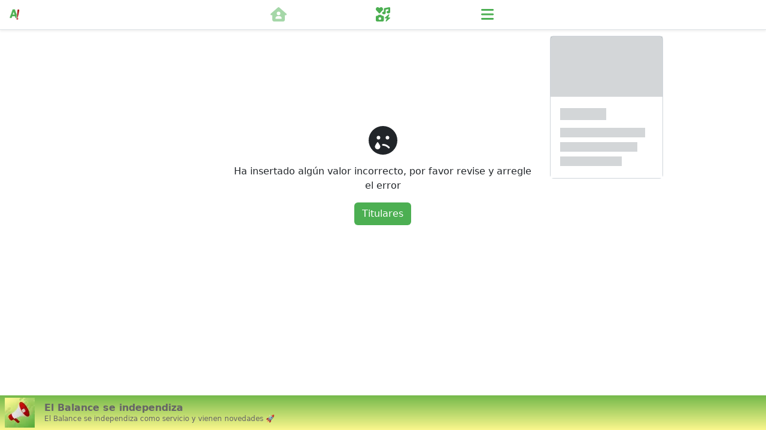

--- FILE ---
content_type: text/css
request_url: https://kit.fontawesome.com/17fb4c8456.css
body_size: -38
content:
@import url(https://ka-p.fontawesome.com/releases/v6.7.2/css/pro.min.css?token=17fb4c8456);@import url(https://ka-p.fontawesome.com/releases/v6.7.2/css/pro-v4-shims.min.css?token=17fb4c8456);@import url(https://ka-p.fontawesome.com/releases/v6.7.2/css/pro-v5-font-face.min.css?token=17fb4c8456);@import url(https://ka-p.fontawesome.com/releases/v6.7.2/css/pro-v4-font-face.min.css?token=17fb4c8456);@import url(https://ka-p.fontawesome.com/assets/17fb4c8456/71980134/custom-icons.css?token=17fb4c8456);

--- FILE ---
content_type: text/css
request_url: https://ka-p.fontawesome.com/assets/17fb4c8456/71980134/custom-icons.css?token=17fb4c8456
body_size: 1117
content:
@charset "utf-8";.fak.fa-solid-image-circle-plus:before,.fa-kit.fa-solid-image-circle-plus:before{content:""}.fak,.fa-kit{-moz-osx-font-smoothing:grayscale;-webkit-font-smoothing:antialiased;display:var(--fa-display,inline-block);font-variant:normal;text-rendering:auto;font-family:Font Awesome Kit;font-style:normal;line-height:1}@font-face{font-family:Font Awesome Kit;font-style:normal;font-display:block;src:url([data-uri])format("woff2")}

--- FILE ---
content_type: application/javascript
request_url: https://apretaste.com/assets/vueprogressbar.1f9f3b3a.js
body_size: 6942
content:
import{g as j,a as F}from"./lodash.f4bc9830.js";import{v as M}from"./vue.6f77e2b5.js";var w={exports:{}};const A=j(M);(function(x){x.exports=function(g){var d={};function i(e){if(d[e])return d[e].exports;var n=d[e]={i:e,l:!1,exports:{}};return g[e].call(n.exports,n,n.exports,i),n.l=!0,n.exports}return i.m=g,i.c=d,i.d=function(e,n,u){i.o(e,n)||Object.defineProperty(e,n,{enumerable:!0,get:u})},i.r=function(e){typeof Symbol<"u"&&Symbol.toStringTag&&Object.defineProperty(e,Symbol.toStringTag,{value:"Module"}),Object.defineProperty(e,"__esModule",{value:!0})},i.t=function(e,n){if(n&1&&(e=i(e)),n&8||n&4&&typeof e=="object"&&e&&e.__esModule)return e;var u=Object.create(null);if(i.r(u),Object.defineProperty(u,"default",{enumerable:!0,value:e}),n&2&&typeof e!="string")for(var l in e)i.d(u,l,function(m){return e[m]}.bind(null,l));return u},i.n=function(e){var n=e&&e.__esModule?function(){return e.default}:function(){return e};return i.d(n,"a",n),n},i.o=function(e,n){return Object.prototype.hasOwnProperty.call(e,n)},i.p="",i(i.s="fb15")}({8875:function(g,d,i){var e,n,u;(function(l,m){n=[],e=m,u=typeof e=="function"?e.apply(d,n):e,u!==void 0&&(g.exports=u)})(typeof self<"u"?self:this,function(){function l(){var m=Object.getOwnPropertyDescriptor(document,"currentScript");if(!m&&"currentScript"in document&&document.currentScript||m&&m.get!==l&&document.currentScript)return document.currentScript;try{throw new Error}catch(a){var T=/.*at [^(]*\((.*):(.+):(.+)\)$/ig,y=/@([^@]*):(\d+):(\d+)\s*$/ig,b=T.exec(a.stack)||y.exec(a.stack),_=b&&b[1]||!1,O=b&&b[2]||!1,v=document.location.href.replace(document.location.hash,""),f,h,r,c=document.getElementsByTagName("script");_===v&&(f=document.documentElement.outerHTML,h=new RegExp("(?:[^\\n]+?\\n){0,"+(O-2)+"}[^<]*<script>([\\d\\D]*?)<\\/script>[\\d\\D]*","i"),r=f.replace(h,"$1").trim());for(var t=0;t<c.length;t++)if(c[t].readyState==="interactive"||c[t].src===_||_===v&&c[t].innerHTML&&c[t].innerHTML.trim()===r)return c[t];return null}}return l})},"8bbf":function(g,d){g.exports=A},fb15:function(g,d,i){if(i.r(d),typeof window<"u"){var e=window.document.currentScript;{var n=i("8875");e=n(),"currentScript"in document||Object.defineProperty(document,"currentScript",{get:n})}var u=e&&e.src.match(/(.+\/)[^/]+\.js(\?.*)?$/);u&&(i.p=u[1])}var l=i("8bbf");function m(v,f,h,r,c,t){return Object(l.openBlock)(),Object(l.createBlock)("div",{style:r.finalStyle},null,4)}var T=typeof window<"u",y={name:"VueProgress",serverCacheKey:function(){return"Progress"},setup:function(){var f=T?Object(l.inject)("RADON_LOADING_BAR"):{percent:0,options:{canSuccess:!0,show:!1,color:"rgb(19, 91, 55)",failedColor:"red",thickness:"2px",transition:{speed:"0.2s",opacity:"0.6s",termination:300},location:"top",autoRevert:!0,inverse:!1}},h=Object(l.computed)(function(){var r=f.options,c=!!r.show,t=r.location,a={"z-index":999999,"background-color":r.canSuccess?r.color:r.failedColor,opacity:r.show?1:0,position:r.position};return t==="top"||t==="bottom"?(t==="top"?a.top="0px":a.bottom="0px",r.inverse?a.right="0px":a.left="0px",a.width=f.percent+"%",a.height=r.thickness,a.transition=(c?"width "+r.transition.speed+", ":"")+"opacity "+r.transition.opacity):(t==="left"||t==="right")&&(t==="left"?a.left="0px":a.right="0px",r.inverse?a.top="0px":a.bottom="0px",a.height=f.percent+"%",a.width=r.thickness,a.transition=(c?"height "+r.transition.speed+", ":"")+"opacity "+r.transition.opacity),a});return{progress:f,finalStyle:h}}};y.render=m;var b=y;function _(v,f){for(var h=1,r,c;h<arguments.length;++h){c=arguments[h];for(r in c)Object.prototype.hasOwnProperty.call(c,r)&&(v[r]=c[r])}return v}var O={install:function(f,h){var r={canSuccess:!0,show:!1,color:"#73ccec",position:"fixed",failedColor:"red",thickness:"2px",transition:{speed:"0.2s",opacity:"0.6s",termination:300},autoRevert:!0,location:"top",inverse:!1,autoFinish:!0},c=_(r,h),t=Object(l.reactive)({percent:0,options:c});f.provide("RADON_LOADING_BAR",t);var a={state:{tFailColor:"",tColor:"",timer:null,cut:0},start:function(o){var C=this;o||(o=3e3),t.percent=0,t.options.show=!0,t.options.canSuccess=!0,this.state.cut=1e4/Math.floor(o),clearInterval(this.state.timer),this.state.timer=setInterval(function(){C.increase(C.state.cut*Math.random()),t.percent>95&&t.options.autoFinish&&C.finish()},100)},set:function(o){t.options.show=!0,t.options.canSuccess=!0,t.percent=Math.floor(o)},get:function(){return Math.floor(t.percent)},increase:function(o){t.percent=Math.min(99,t.percent+Math.floor(o))},decrease:function(o){t.percent=t.percent-Math.floor(o)},hide:function(){var o=this;clearInterval(this.state.timer),this.state.timer=null,setTimeout(function(){t.options.show=!1,Object(l.nextTick)(function(){setTimeout(function(){t.percent=0},100),t.options.autoRevert&&setTimeout(function(){o.revert()},300)})},t.options.transition.termination)},pause:function(){clearInterval(this.state.timer)},finish:function(){t.percent=100,this.hide()},fail:function(){t.options.canSuccess=!1,t.percent=100,this.hide()},setFailColor:function(o){t.options.failedColor=o},setColor:function(o){t.options.color=o},setLocation:function(o){t.options.location=o},setTransition:function(o){t.options.transition=o},tempFailColor:function(o){this.state.tFailColor=t.options.failedColor,t.options.failedColor=o},tempColor:function(o){this.state.tColor=t.options.color,t.options.color=o},tempLocation:function(o){this.state.tLocation=t.options.location,t.options.location=o},tempTransition:function(o){this.state.tTransition=t.options.transition,t.options.transition=o},revertColor:function(){t.options.color=this.state.tColor,this.state.tColor=""},revertFailColor:function(){t.options.failedColor=this.state.tFailColor,this.state.tFailColor=""},revertLocation:function(){t.options.location=this.state.tLocation,this.state.tLocation=""},revertTransition:function(){t.options.transition=this.state.tTransition,this.state.tTransition={}},revert:function(){t.options.autoRevert&&(this.state.tColor&&this.revertColor(),this.state.tFailColor&&this.revertFailColor(),this.state.tLocation&&this.revertLocation(),this.state.tTransition&&(this.state.tTransition.speed!==void 0||this.state.tTransition.opacity!==void 0)&&this.revertTransition())},parseMeta:function(o){for(var C in o.func){var p=o.func[C];switch(p.call){case"color":switch(p.modifier){case"set":this.setColor(p.argument);break;case"temp":this.tempColor(p.argument);break}break;case"fail":switch(p.modifier){case"set":this.setFailColor(p.argument);break;case"temp":this.tempFailColor(p.argument);break}break;case"location":switch(p.modifier){case"set":this.setLocation(p.argument);break;case"temp":this.tempLocation(p.argument);break}break;case"transition":switch(p.modifier){case"set":this.setTransition(p.argument);break;case"temp":this.tempTransition(p.argument);break}break}}}};f.component("vue-progress-bar",b),f.config.globalProperties.$Progress=a}};d.default=O}})})(w);const L=F(w.exports);export{L as V};


--- FILE ---
content_type: application/javascript
request_url: https://apretaste.com/assets/vue.6f77e2b5.js
body_size: 117863
content:
/**
* @vue/shared v3.5.24
* (c) 2018-present Yuxi (Evan) You and Vue contributors
* @license MIT
**/function wt(e){const t=Object.create(null);for(const n of e.split(","))t[n]=1;return n=>n in t}const X={},Ft=[],Pe=()=>{},ki=()=>!1,Cn=e=>e.charCodeAt(0)===111&&e.charCodeAt(1)===110&&(e.charCodeAt(2)>122||e.charCodeAt(2)<97),ar=e=>e.startsWith("onUpdate:"),se=Object.assign,dr=(e,t)=>{const n=e.indexOf(t);n>-1&&e.splice(n,1)},Jl=Object.prototype.hasOwnProperty,Q=(e,t)=>Jl.call(e,t),H=Array.isArray,kt=e=>Yt(e)==="[object Map]",Ot=e=>Yt(e)==="[object Set]",Wr=e=>Yt(e)==="[object Date]",zl=e=>Yt(e)==="[object RegExp]",W=e=>typeof e=="function",ee=e=>typeof e=="string",Ve=e=>typeof e=="symbol",ne=e=>e!==null&&typeof e=="object",hr=e=>(ne(e)||W(e))&&W(e.then)&&W(e.catch),Li=Object.prototype.toString,Yt=e=>Li.call(e),Xl=e=>Yt(e).slice(8,-1),as=e=>Yt(e)==="[object Object]",pr=e=>ee(e)&&e!=="NaN"&&e[0]!=="-"&&""+parseInt(e,10)===e,Lt=wt(",key,ref,ref_for,ref_key,onVnodeBeforeMount,onVnodeMounted,onVnodeBeforeUpdate,onVnodeUpdated,onVnodeBeforeUnmount,onVnodeUnmounted"),ds=e=>{const t=Object.create(null);return n=>t[n]||(t[n]=e(n))},Zl=/-\w/g,me=ds(e=>e.replace(Zl,t=>t.slice(1).toUpperCase())),Ql=/\B([A-Z])/g,Ce=ds(e=>e.replace(Ql,"-$1").toLowerCase()),Sn=ds(e=>e.charAt(0).toUpperCase()+e.slice(1)),rn=ds(e=>e?`on${Sn(e)}`:""),xe=(e,t)=>!Object.is(e,t),Ht=(e,...t)=>{for(let n=0;n<e.length;n++)e[n](...t)},Hi=(e,t,n,s=!1)=>{Object.defineProperty(e,t,{configurable:!0,enumerable:!1,writable:s,value:n})},hs=e=>{const t=parseFloat(e);return isNaN(t)?e:t},qn=e=>{const t=ee(e)?Number(e):NaN;return isNaN(t)?e:t};let qr;const An=()=>qr||(qr=typeof globalThis<"u"?globalThis:typeof self<"u"?self:typeof window<"u"?window:typeof global<"u"?global:{}),ec="Infinity,undefined,NaN,isFinite,isNaN,parseFloat,parseInt,decodeURI,decodeURIComponent,encodeURI,encodeURIComponent,Math,Number,Date,Array,Object,Boolean,String,RegExp,Map,Set,JSON,Intl,BigInt,console,Error,Symbol",tc=wt(ec);function Gt(e){if(H(e)){const t={};for(let n=0;n<e.length;n++){const s=e[n],r=ee(s)?ic(s):Gt(s);if(r)for(const i in r)t[i]=r[i]}return t}else if(ee(e)||ne(e))return e}const nc=/;(?![^(]*\))/g,sc=/:([^]+)/,rc=/\/\*[^]*?\*\//g;function ic(e){const t={};return e.replace(rc,"").split(nc).forEach(n=>{if(n){const s=n.split(sc);s.length>1&&(t[s[0].trim()]=s[1].trim())}}),t}function oc(e){if(!e)return"";if(ee(e))return e;let t="";for(const n in e){const s=e[n];if(ee(s)||typeof s=="number"){const r=n.startsWith("--")?n:Ce(n);t+=`${r}:${s};`}}return t}function Jt(e){let t="";if(ee(e))t=e;else if(H(e))for(let n=0;n<e.length;n++){const s=Jt(e[n]);s&&(t+=s+" ")}else if(ne(e))for(const n in e)e[n]&&(t+=n+" ");return t.trim()}function lc(e){if(!e)return null;let{class:t,style:n}=e;return t&&!ee(t)&&(e.class=Jt(t)),n&&(e.style=Gt(n)),e}const Vi="itemscope,allowfullscreen,formnovalidate,ismap,nomodule,novalidate,readonly",cc=wt(Vi),Yr=wt(Vi+",async,autofocus,autoplay,controls,default,defer,disabled,hidden,inert,loop,open,required,reversed,scoped,seamless,checked,muted,multiple,selected");function gr(e){return!!e||e===""}const fc=wt("accept,accept-charset,accesskey,action,align,allow,alt,async,autocapitalize,autocomplete,autofocus,autoplay,background,bgcolor,border,buffered,capture,challenge,charset,checked,cite,class,code,codebase,color,cols,colspan,content,contenteditable,contextmenu,controls,coords,crossorigin,csp,data,datetime,decoding,default,defer,dir,dirname,disabled,download,draggable,dropzone,enctype,enterkeyhint,for,form,formaction,formenctype,formmethod,formnovalidate,formtarget,headers,height,hidden,high,href,hreflang,http-equiv,icon,id,importance,inert,integrity,ismap,itemprop,keytype,kind,label,lang,language,loading,list,loop,low,manifest,max,maxlength,minlength,media,min,multiple,muted,name,novalidate,open,optimum,pattern,ping,placeholder,poster,preload,radiogroup,readonly,referrerpolicy,rel,required,reversed,rows,rowspan,sandbox,scope,scoped,selected,shape,size,sizes,slot,span,spellcheck,src,srcdoc,srclang,srcset,start,step,style,summary,tabindex,target,title,translate,type,usemap,value,width,wrap"),uc=wt("xmlns,accent-height,accumulate,additive,alignment-baseline,alphabetic,amplitude,arabic-form,ascent,attributeName,attributeType,azimuth,baseFrequency,baseline-shift,baseProfile,bbox,begin,bias,by,calcMode,cap-height,class,clip,clipPathUnits,clip-path,clip-rule,color,color-interpolation,color-interpolation-filters,color-profile,color-rendering,contentScriptType,contentStyleType,crossorigin,cursor,cx,cy,d,decelerate,descent,diffuseConstant,direction,display,divisor,dominant-baseline,dur,dx,dy,edgeMode,elevation,enable-background,end,exponent,fill,fill-opacity,fill-rule,filter,filterRes,filterUnits,flood-color,flood-opacity,font-family,font-size,font-size-adjust,font-stretch,font-style,font-variant,font-weight,format,from,fr,fx,fy,g1,g2,glyph-name,glyph-orientation-horizontal,glyph-orientation-vertical,glyphRef,gradientTransform,gradientUnits,hanging,height,href,hreflang,horiz-adv-x,horiz-origin-x,id,ideographic,image-rendering,in,in2,intercept,k,k1,k2,k3,k4,kernelMatrix,kernelUnitLength,kerning,keyPoints,keySplines,keyTimes,lang,lengthAdjust,letter-spacing,lighting-color,limitingConeAngle,local,marker-end,marker-mid,marker-start,markerHeight,markerUnits,markerWidth,mask,maskContentUnits,maskUnits,mathematical,max,media,method,min,mode,name,numOctaves,offset,opacity,operator,order,orient,orientation,origin,overflow,overline-position,overline-thickness,panose-1,paint-order,path,pathLength,patternContentUnits,patternTransform,patternUnits,ping,pointer-events,points,pointsAtX,pointsAtY,pointsAtZ,preserveAlpha,preserveAspectRatio,primitiveUnits,r,radius,referrerPolicy,refX,refY,rel,rendering-intent,repeatCount,repeatDur,requiredExtensions,requiredFeatures,restart,result,rotate,rx,ry,scale,seed,shape-rendering,slope,spacing,specularConstant,specularExponent,speed,spreadMethod,startOffset,stdDeviation,stemh,stemv,stitchTiles,stop-color,stop-opacity,strikethrough-position,strikethrough-thickness,string,stroke,stroke-dasharray,stroke-dashoffset,stroke-linecap,stroke-linejoin,stroke-miterlimit,stroke-opacity,stroke-width,style,surfaceScale,systemLanguage,tabindex,tableValues,target,targetX,targetY,text-anchor,text-decoration,text-rendering,textLength,to,transform,transform-origin,type,u1,u2,underline-position,underline-thickness,unicode,unicode-bidi,unicode-range,units-per-em,v-alphabetic,v-hanging,v-ideographic,v-mathematical,values,vector-effect,version,vert-adv-y,vert-origin-x,vert-origin-y,viewBox,viewTarget,visibility,width,widths,word-spacing,writing-mode,x,x-height,x1,x2,xChannelSelector,xlink:actuate,xlink:arcrole,xlink:href,xlink:role,xlink:show,xlink:title,xlink:type,xmlns:xlink,xml:base,xml:lang,xml:space,y,y1,y2,yChannelSelector,z,zoomAndPan");function ac(e){if(e==null)return!1;const t=typeof e;return t==="string"||t==="number"||t==="boolean"}const dc=/[ !"#$%&'()*+,./:;<=>?@[\\\]^`{|}~]/g;function hc(e,t){return e.replace(dc,n=>t?n==='"'?'\\\\\\"':`\\\\${n}`:`\\${n}`)}function pc(e,t){if(e.length!==t.length)return!1;let n=!0;for(let s=0;n&&s<e.length;s++)n=pt(e[s],t[s]);return n}function pt(e,t){if(e===t)return!0;let n=Wr(e),s=Wr(t);if(n||s)return n&&s?e.getTime()===t.getTime():!1;if(n=Ve(e),s=Ve(t),n||s)return e===t;if(n=H(e),s=H(t),n||s)return n&&s?pc(e,t):!1;if(n=ne(e),s=ne(t),n||s){if(!n||!s)return!1;const r=Object.keys(e).length,i=Object.keys(t).length;if(r!==i)return!1;for(const o in e){const l=e.hasOwnProperty(o),c=t.hasOwnProperty(o);if(l&&!c||!l&&c||!pt(e[o],t[o]))return!1}}return String(e)===String(t)}function ps(e,t){return e.findIndex(n=>pt(n,t))}const Ui=e=>!!(e&&e.__v_isRef===!0),$i=e=>ee(e)?e:e==null?"":H(e)||ne(e)&&(e.toString===Li||!W(e.toString))?Ui(e)?$i(e.value):JSON.stringify(e,Bi,2):String(e),Bi=(e,t)=>Ui(t)?Bi(e,t.value):kt(t)?{[`Map(${t.size})`]:[...t.entries()].reduce((n,[s,r],i)=>(n[Fs(s,i)+" =>"]=r,n),{})}:Ot(t)?{[`Set(${t.size})`]:[...t.values()].map(n=>Fs(n))}:Ve(t)?Fs(t):ne(t)&&!H(t)&&!as(t)?String(t):t,Fs=(e,t="")=>{var n;return Ve(e)?`Symbol(${(n=e.description)!=null?n:t})`:e};function ji(e){return e==null?"initial":typeof e=="string"?e===""?" ":e:String(e)}/**
* @vue/reactivity v3.5.24
* (c) 2018-present Yuxi (Evan) You and Vue contributors
* @license MIT
**/let ye;class mr{constructor(t=!1){this.detached=t,this._active=!0,this._on=0,this.effects=[],this.cleanups=[],this._isPaused=!1,this.parent=ye,!t&&ye&&(this.index=(ye.scopes||(ye.scopes=[])).push(this)-1)}get active(){return this._active}pause(){if(this._active){this._isPaused=!0;let t,n;if(this.scopes)for(t=0,n=this.scopes.length;t<n;t++)this.scopes[t].pause();for(t=0,n=this.effects.length;t<n;t++)this.effects[t].pause()}}resume(){if(this._active&&this._isPaused){this._isPaused=!1;let t,n;if(this.scopes)for(t=0,n=this.scopes.length;t<n;t++)this.scopes[t].resume();for(t=0,n=this.effects.length;t<n;t++)this.effects[t].resume()}}run(t){if(this._active){const n=ye;try{return ye=this,t()}finally{ye=n}}}on(){++this._on===1&&(this.prevScope=ye,ye=this)}off(){this._on>0&&--this._on===0&&(ye=this.prevScope,this.prevScope=void 0)}stop(t){if(this._active){this._active=!1;let n,s;for(n=0,s=this.effects.length;n<s;n++)this.effects[n].stop();for(this.effects.length=0,n=0,s=this.cleanups.length;n<s;n++)this.cleanups[n]();if(this.cleanups.length=0,this.scopes){for(n=0,s=this.scopes.length;n<s;n++)this.scopes[n].stop(!0);this.scopes.length=0}if(!this.detached&&this.parent&&!t){const r=this.parent.scopes.pop();r&&r!==this&&(this.parent.scopes[this.index]=r,r.index=this.index)}this.parent=void 0}}}function gc(e){return new mr(e)}function Ki(){return ye}function mc(e,t=!1){ye&&ye.cleanups.push(e)}let le;const ks=new WeakSet;class pn{constructor(t){this.fn=t,this.deps=void 0,this.depsTail=void 0,this.flags=5,this.next=void 0,this.cleanup=void 0,this.scheduler=void 0,ye&&ye.active&&ye.effects.push(this)}pause(){this.flags|=64}resume(){this.flags&64&&(this.flags&=-65,ks.has(this)&&(ks.delete(this),this.trigger()))}notify(){this.flags&2&&!(this.flags&32)||this.flags&8||qi(this)}run(){if(!(this.flags&1))return this.fn();this.flags|=2,Gr(this),Yi(this);const t=le,n=He;le=this,He=!0;try{return this.fn()}finally{Gi(this),le=t,He=n,this.flags&=-3}}stop(){if(this.flags&1){for(let t=this.deps;t;t=t.nextDep)br(t);this.deps=this.depsTail=void 0,Gr(this),this.onStop&&this.onStop(),this.flags&=-2}}trigger(){this.flags&64?ks.add(this):this.scheduler?this.scheduler():this.runIfDirty()}runIfDirty(){Ys(this)&&this.run()}get dirty(){return Ys(this)}}let Wi=0,on,ln;function qi(e,t=!1){if(e.flags|=8,t){e.next=ln,ln=e;return}e.next=on,on=e}function _r(){Wi++}function yr(){if(--Wi>0)return;if(ln){let t=ln;for(ln=void 0;t;){const n=t.next;t.next=void 0,t.flags&=-9,t=n}}let e;for(;on;){let t=on;for(on=void 0;t;){const n=t.next;if(t.next=void 0,t.flags&=-9,t.flags&1)try{t.trigger()}catch(s){e||(e=s)}t=n}}if(e)throw e}function Yi(e){for(let t=e.deps;t;t=t.nextDep)t.version=-1,t.prevActiveLink=t.dep.activeLink,t.dep.activeLink=t}function Gi(e){let t,n=e.depsTail,s=n;for(;s;){const r=s.prevDep;s.version===-1?(s===n&&(n=r),br(s),_c(s)):t=s,s.dep.activeLink=s.prevActiveLink,s.prevActiveLink=void 0,s=r}e.deps=t,e.depsTail=n}function Ys(e){for(let t=e.deps;t;t=t.nextDep)if(t.dep.version!==t.version||t.dep.computed&&(Ji(t.dep.computed)||t.dep.version!==t.version))return!0;return!!e._dirty}function Ji(e){if(e.flags&4&&!(e.flags&16)||(e.flags&=-17,e.globalVersion===gn)||(e.globalVersion=gn,!e.isSSR&&e.flags&128&&(!e.deps&&!e._dirty||!Ys(e))))return;e.flags|=2;const t=e.dep,n=le,s=He;le=e,He=!0;try{Yi(e);const r=e.fn(e._value);(t.version===0||xe(r,e._value))&&(e.flags|=128,e._value=r,t.version++)}catch(r){throw t.version++,r}finally{le=n,He=s,Gi(e),e.flags&=-3}}function br(e,t=!1){const{dep:n,prevSub:s,nextSub:r}=e;if(s&&(s.nextSub=r,e.prevSub=void 0),r&&(r.prevSub=s,e.nextSub=void 0),n.subs===e&&(n.subs=s,!s&&n.computed)){n.computed.flags&=-5;for(let i=n.computed.deps;i;i=i.nextDep)br(i,!0)}!t&&!--n.sc&&n.map&&n.map.delete(n.key)}function _c(e){const{prevDep:t,nextDep:n}=e;t&&(t.nextDep=n,e.prevDep=void 0),n&&(n.prevDep=t,e.nextDep=void 0)}function yc(e,t){e.effect instanceof pn&&(e=e.effect.fn);const n=new pn(e);t&&se(n,t);try{n.run()}catch(r){throw n.stop(),r}const s=n.run.bind(n);return s.effect=n,s}function bc(e){e.effect.stop()}let He=!0;const zi=[];function We(){zi.push(He),He=!1}function qe(){const e=zi.pop();He=e===void 0?!0:e}function Gr(e){const{cleanup:t}=e;if(e.cleanup=void 0,t){const n=le;le=void 0;try{t()}finally{le=n}}}let gn=0;class vc{constructor(t,n){this.sub=t,this.dep=n,this.version=n.version,this.nextDep=this.prevDep=this.nextSub=this.prevSub=this.prevActiveLink=void 0}}class gs{constructor(t){this.computed=t,this.version=0,this.activeLink=void 0,this.subs=void 0,this.map=void 0,this.key=void 0,this.sc=0,this.__v_skip=!0}track(t){if(!le||!He||le===this.computed)return;let n=this.activeLink;if(n===void 0||n.sub!==le)n=this.activeLink=new vc(le,this),le.deps?(n.prevDep=le.depsTail,le.depsTail.nextDep=n,le.depsTail=n):le.deps=le.depsTail=n,Xi(n);else if(n.version===-1&&(n.version=this.version,n.nextDep)){const s=n.nextDep;s.prevDep=n.prevDep,n.prevDep&&(n.prevDep.nextDep=s),n.prevDep=le.depsTail,n.nextDep=void 0,le.depsTail.nextDep=n,le.depsTail=n,le.deps===n&&(le.deps=s)}return n}trigger(t){this.version++,gn++,this.notify(t)}notify(t){_r();try{for(let n=this.subs;n;n=n.prevSub)n.sub.notify()&&n.sub.dep.notify()}finally{yr()}}}function Xi(e){if(e.dep.sc++,e.sub.flags&4){const t=e.dep.computed;if(t&&!e.dep.subs){t.flags|=20;for(let s=t.deps;s;s=s.nextDep)Xi(s)}const n=e.dep.subs;n!==e&&(e.prevSub=n,n&&(n.nextSub=e)),e.dep.subs=e}}const Yn=new WeakMap,Tt=Symbol(""),Gs=Symbol(""),mn=Symbol("");function be(e,t,n){if(He&&le){let s=Yn.get(e);s||Yn.set(e,s=new Map);let r=s.get(n);r||(s.set(n,r=new gs),r.map=s,r.key=n),r.track()}}function Xe(e,t,n,s,r,i){const o=Yn.get(e);if(!o){gn++;return}const l=c=>{c&&c.trigger()};if(_r(),t==="clear")o.forEach(l);else{const c=H(e),a=c&&pr(n);if(c&&n==="length"){const f=Number(s);o.forEach((d,m)=>{(m==="length"||m===mn||!Ve(m)&&m>=f)&&l(d)})}else switch((n!==void 0||o.has(void 0))&&l(o.get(n)),a&&l(o.get(mn)),t){case"add":c?a&&l(o.get("length")):(l(o.get(Tt)),kt(e)&&l(o.get(Gs)));break;case"delete":c||(l(o.get(Tt)),kt(e)&&l(o.get(Gs)));break;case"set":kt(e)&&l(o.get(Tt));break}}yr()}function Tc(e,t){const n=Yn.get(e);return n&&n.get(t)}function Nt(e){const t=z(e);return t===e?t:(be(t,"iterate",mn),Ne(e)?t:t.map(he))}function ms(e){return be(e=z(e),"iterate",mn),e}const xc={__proto__:null,[Symbol.iterator](){return Ls(this,Symbol.iterator,he)},concat(...e){return Nt(this).concat(...e.map(t=>H(t)?Nt(t):t))},entries(){return Ls(this,"entries",e=>(e[1]=he(e[1]),e))},every(e,t){return Ge(this,"every",e,t,void 0,arguments)},filter(e,t){return Ge(this,"filter",e,t,n=>n.map(he),arguments)},find(e,t){return Ge(this,"find",e,t,he,arguments)},findIndex(e,t){return Ge(this,"findIndex",e,t,void 0,arguments)},findLast(e,t){return Ge(this,"findLast",e,t,he,arguments)},findLastIndex(e,t){return Ge(this,"findLastIndex",e,t,void 0,arguments)},forEach(e,t){return Ge(this,"forEach",e,t,void 0,arguments)},includes(...e){return Hs(this,"includes",e)},indexOf(...e){return Hs(this,"indexOf",e)},join(e){return Nt(this).join(e)},lastIndexOf(...e){return Hs(this,"lastIndexOf",e)},map(e,t){return Ge(this,"map",e,t,void 0,arguments)},pop(){return Zt(this,"pop")},push(...e){return Zt(this,"push",e)},reduce(e,...t){return Jr(this,"reduce",e,t)},reduceRight(e,...t){return Jr(this,"reduceRight",e,t)},shift(){return Zt(this,"shift")},some(e,t){return Ge(this,"some",e,t,void 0,arguments)},splice(...e){return Zt(this,"splice",e)},toReversed(){return Nt(this).toReversed()},toSorted(e){return Nt(this).toSorted(e)},toSpliced(...e){return Nt(this).toSpliced(...e)},unshift(...e){return Zt(this,"unshift",e)},values(){return Ls(this,"values",he)}};function Ls(e,t,n){const s=ms(e),r=s[t]();return s!==e&&!Ne(e)&&(r._next=r.next,r.next=()=>{const i=r._next();return i.done||(i.value=n(i.value)),i}),r}const Ec=Array.prototype;function Ge(e,t,n,s,r,i){const o=ms(e),l=o!==e&&!Ne(e),c=o[t];if(c!==Ec[t]){const d=c.apply(e,i);return l?he(d):d}let a=n;o!==e&&(l?a=function(d,m){return n.call(this,he(d),m,e)}:n.length>2&&(a=function(d,m){return n.call(this,d,m,e)}));const f=c.call(o,a,s);return l&&r?r(f):f}function Jr(e,t,n,s){const r=ms(e);let i=n;return r!==e&&(Ne(e)?n.length>3&&(i=function(o,l,c){return n.call(this,o,l,c,e)}):i=function(o,l,c){return n.call(this,o,he(l),c,e)}),r[t](i,...s)}function Hs(e,t,n){const s=z(e);be(s,"iterate",mn);const r=s[t](...n);return(r===-1||r===!1)&&vs(n[0])?(n[0]=z(n[0]),s[t](...n)):r}function Zt(e,t,n=[]){We(),_r();const s=z(e)[t].apply(e,n);return yr(),qe(),s}const Cc=wt("__proto__,__v_isRef,__isVue"),Zi=new Set(Object.getOwnPropertyNames(Symbol).filter(e=>e!=="arguments"&&e!=="caller").map(e=>Symbol[e]).filter(Ve));function Sc(e){Ve(e)||(e=String(e));const t=z(this);return be(t,"has",e),t.hasOwnProperty(e)}class Qi{constructor(t=!1,n=!1){this._isReadonly=t,this._isShallow=n}get(t,n,s){if(n==="__v_skip")return t.__v_skip;const r=this._isReadonly,i=this._isShallow;if(n==="__v_isReactive")return!r;if(n==="__v_isReadonly")return r;if(n==="__v_isShallow")return i;if(n==="__v_raw")return s===(r?i?io:ro:i?so:no).get(t)||Object.getPrototypeOf(t)===Object.getPrototypeOf(s)?t:void 0;const o=H(t);if(!r){let c;if(o&&(c=xc[n]))return c;if(n==="hasOwnProperty")return Sc}const l=Reflect.get(t,n,ue(t)?t:s);if((Ve(n)?Zi.has(n):Cc(n))||(r||be(t,"get",n),i))return l;if(ue(l)){const c=o&&pr(n)?l:l.value;return r&&ne(c)?Gn(c):c}return ne(l)?r?Gn(l):ys(l):l}}class eo extends Qi{constructor(t=!1){super(!1,t)}set(t,n,s,r){let i=t[n];if(!this._isShallow){const c=et(i);if(!Ne(s)&&!et(s)&&(i=z(i),s=z(s)),!H(t)&&ue(i)&&!ue(s))return c||(i.value=s),!0}const o=H(t)&&pr(n)?Number(n)<t.length:Q(t,n),l=Reflect.set(t,n,s,ue(t)?t:r);return t===z(r)&&(o?xe(s,i)&&Xe(t,"set",n,s):Xe(t,"add",n,s)),l}deleteProperty(t,n){const s=Q(t,n);t[n];const r=Reflect.deleteProperty(t,n);return r&&s&&Xe(t,"delete",n,void 0),r}has(t,n){const s=Reflect.has(t,n);return(!Ve(n)||!Zi.has(n))&&be(t,"has",n),s}ownKeys(t){return be(t,"iterate",H(t)?"length":Tt),Reflect.ownKeys(t)}}class to extends Qi{constructor(t=!1){super(!0,t)}set(t,n){return!0}deleteProperty(t,n){return!0}}const Ac=new eo,wc=new to,Oc=new eo(!0),Rc=new to(!0),Js=e=>e,Nn=e=>Reflect.getPrototypeOf(e);function Mc(e,t,n){return function(...s){const r=this.__v_raw,i=z(r),o=kt(i),l=e==="entries"||e===Symbol.iterator&&o,c=e==="keys"&&o,a=r[e](...s),f=n?Js:t?Jn:he;return!t&&be(i,"iterate",c?Gs:Tt),{next(){const{value:d,done:m}=a.next();return m?{value:d,done:m}:{value:l?[f(d[0]),f(d[1])]:f(d),done:m}},[Symbol.iterator](){return this}}}}function In(e){return function(...t){return e==="delete"?!1:e==="clear"?void 0:this}}function Pc(e,t){const n={get(r){const i=this.__v_raw,o=z(i),l=z(r);e||(xe(r,l)&&be(o,"get",r),be(o,"get",l));const{has:c}=Nn(o),a=t?Js:e?Jn:he;if(c.call(o,r))return a(i.get(r));if(c.call(o,l))return a(i.get(l));i!==o&&i.get(r)},get size(){const r=this.__v_raw;return!e&&be(z(r),"iterate",Tt),r.size},has(r){const i=this.__v_raw,o=z(i),l=z(r);return e||(xe(r,l)&&be(o,"has",r),be(o,"has",l)),r===l?i.has(r):i.has(r)||i.has(l)},forEach(r,i){const o=this,l=o.__v_raw,c=z(l),a=t?Js:e?Jn:he;return!e&&be(c,"iterate",Tt),l.forEach((f,d)=>r.call(i,a(f),a(d),o))}};return se(n,e?{add:In("add"),set:In("set"),delete:In("delete"),clear:In("clear")}:{add(r){!t&&!Ne(r)&&!et(r)&&(r=z(r));const i=z(this);return Nn(i).has.call(i,r)||(i.add(r),Xe(i,"add",r,r)),this},set(r,i){!t&&!Ne(i)&&!et(i)&&(i=z(i));const o=z(this),{has:l,get:c}=Nn(o);let a=l.call(o,r);a||(r=z(r),a=l.call(o,r));const f=c.call(o,r);return o.set(r,i),a?xe(i,f)&&Xe(o,"set",r,i):Xe(o,"add",r,i),this},delete(r){const i=z(this),{has:o,get:l}=Nn(i);let c=o.call(i,r);c||(r=z(r),c=o.call(i,r)),l&&l.call(i,r);const a=i.delete(r);return c&&Xe(i,"delete",r,void 0),a},clear(){const r=z(this),i=r.size!==0,o=r.clear();return i&&Xe(r,"clear",void 0,void 0),o}}),["keys","values","entries",Symbol.iterator].forEach(r=>{n[r]=Mc(r,e,t)}),n}function _s(e,t){const n=Pc(e,t);return(s,r,i)=>r==="__v_isReactive"?!e:r==="__v_isReadonly"?e:r==="__v_raw"?s:Reflect.get(Q(n,r)&&r in s?n:s,r,i)}const Nc={get:_s(!1,!1)},Ic={get:_s(!1,!0)},Dc={get:_s(!0,!1)},Fc={get:_s(!0,!0)},no=new WeakMap,so=new WeakMap,ro=new WeakMap,io=new WeakMap;function kc(e){switch(e){case"Object":case"Array":return 1;case"Map":case"Set":case"WeakMap":case"WeakSet":return 2;default:return 0}}function Lc(e){return e.__v_skip||!Object.isExtensible(e)?0:kc(Xl(e))}function ys(e){return et(e)?e:bs(e,!1,Ac,Nc,no)}function oo(e){return bs(e,!1,Oc,Ic,so)}function Gn(e){return bs(e,!0,wc,Dc,ro)}function Hc(e){return bs(e,!0,Rc,Fc,io)}function bs(e,t,n,s,r){if(!ne(e)||e.__v_raw&&!(t&&e.__v_isReactive))return e;const i=Lc(e);if(i===0)return e;const o=r.get(e);if(o)return o;const l=new Proxy(e,i===2?s:n);return r.set(e,l),l}function at(e){return et(e)?at(e.__v_raw):!!(e&&e.__v_isReactive)}function et(e){return!!(e&&e.__v_isReadonly)}function Ne(e){return!!(e&&e.__v_isShallow)}function vs(e){return e?!!e.__v_raw:!1}function z(e){const t=e&&e.__v_raw;return t?z(t):e}function lo(e){return!Q(e,"__v_skip")&&Object.isExtensible(e)&&Hi(e,"__v_skip",!0),e}const he=e=>ne(e)?ys(e):e,Jn=e=>ne(e)?Gn(e):e;function ue(e){return e?e.__v_isRef===!0:!1}function cn(e){return fo(e,!1)}function co(e){return fo(e,!0)}function fo(e,t){return ue(e)?e:new Vc(e,t)}class Vc{constructor(t,n){this.dep=new gs,this.__v_isRef=!0,this.__v_isShallow=!1,this._rawValue=n?t:z(t),this._value=n?t:he(t),this.__v_isShallow=n}get value(){return this.dep.track(),this._value}set value(t){const n=this._rawValue,s=this.__v_isShallow||Ne(t)||et(t);t=s?t:z(t),xe(t,n)&&(this._rawValue=t,this._value=s?t:he(t),this.dep.trigger())}}function Uc(e){e.dep&&e.dep.trigger()}function Ts(e){return ue(e)?e.value:e}function $c(e){return W(e)?e():Ts(e)}const Bc={get:(e,t,n)=>t==="__v_raw"?e:Ts(Reflect.get(e,t,n)),set:(e,t,n,s)=>{const r=e[t];return ue(r)&&!ue(n)?(r.value=n,!0):Reflect.set(e,t,n,s)}};function vr(e){return at(e)?e:new Proxy(e,Bc)}class jc{constructor(t){this.__v_isRef=!0,this._value=void 0;const n=this.dep=new gs,{get:s,set:r}=t(n.track.bind(n),n.trigger.bind(n));this._get=s,this._set=r}get value(){return this._value=this._get()}set value(t){this._set(t)}}function uo(e){return new jc(e)}function Kc(e){const t=H(e)?new Array(e.length):{};for(const n in e)t[n]=ao(e,n);return t}class Wc{constructor(t,n,s){this._object=t,this._key=n,this._defaultValue=s,this.__v_isRef=!0,this._value=void 0}get value(){const t=this._object[this._key];return this._value=t===void 0?this._defaultValue:t}set value(t){this._object[this._key]=t}get dep(){return Tc(z(this._object),this._key)}}class qc{constructor(t){this._getter=t,this.__v_isRef=!0,this.__v_isReadonly=!0,this._value=void 0}get value(){return this._value=this._getter()}}function Yc(e,t,n){return ue(e)?e:W(e)?new qc(e):ne(e)&&arguments.length>1?ao(e,t,n):cn(e)}function ao(e,t,n){const s=e[t];return ue(s)?s:new Wc(e,t,n)}class Gc{constructor(t,n,s){this.fn=t,this.setter=n,this._value=void 0,this.dep=new gs(this),this.__v_isRef=!0,this.deps=void 0,this.depsTail=void 0,this.flags=16,this.globalVersion=gn-1,this.next=void 0,this.effect=this,this.__v_isReadonly=!n,this.isSSR=s}notify(){if(this.flags|=16,!(this.flags&8)&&le!==this)return qi(this,!0),!0}get value(){const t=this.dep.track();return Ji(this),t&&(t.version=this.dep.version),this._value}set value(t){this.setter&&this.setter(t)}}function Jc(e,t,n=!1){let s,r;return W(e)?s=e:(s=e.get,r=e.set),new Gc(s,r,n)}const zc={GET:"get",HAS:"has",ITERATE:"iterate"},Xc={SET:"set",ADD:"add",DELETE:"delete",CLEAR:"clear"},Dn={},zn=new WeakMap;let ct;function Zc(){return ct}function ho(e,t=!1,n=ct){if(n){let s=zn.get(n);s||zn.set(n,s=[]),s.push(e)}}function Qc(e,t,n=X){const{immediate:s,deep:r,once:i,scheduler:o,augmentJob:l,call:c}=n,a=g=>r?g:Ne(g)||r===!1||r===0?Ze(g,1):Ze(g);let f,d,m,b,x=!1,v=!1;if(ue(e)?(d=()=>e.value,x=Ne(e)):at(e)?(d=()=>a(e),x=!0):H(e)?(v=!0,x=e.some(g=>at(g)||Ne(g)),d=()=>e.map(g=>{if(ue(g))return g.value;if(at(g))return a(g);if(W(g))return c?c(g,2):g()})):W(e)?t?d=c?()=>c(e,2):e:d=()=>{if(m){We();try{m()}finally{qe()}}const g=ct;ct=f;try{return c?c(e,3,[b]):e(b)}finally{ct=g}}:d=Pe,t&&r){const g=d,y=r===!0?1/0:r;d=()=>Ze(g(),y)}const U=Ki(),k=()=>{f.stop(),U&&U.active&&dr(U.effects,f)};if(i&&t){const g=t;t=(...y)=>{g(...y),k()}}let A=v?new Array(e.length).fill(Dn):Dn;const h=g=>{if(!(!(f.flags&1)||!f.dirty&&!g))if(t){const y=f.run();if(r||x||(v?y.some((R,F)=>xe(R,A[F])):xe(y,A))){m&&m();const R=ct;ct=f;try{const F=[y,A===Dn?void 0:v&&A[0]===Dn?[]:A,b];A=y,c?c(t,3,F):t(...F)}finally{ct=R}}}else f.run()};return l&&l(h),f=new pn(d),f.scheduler=o?()=>o(h,!1):h,b=g=>ho(g,!1,f),m=f.onStop=()=>{const g=zn.get(f);if(g){if(c)c(g,4);else for(const y of g)y();zn.delete(f)}},t?s?h(!0):A=f.run():o?o(h.bind(null,!0),!0):f.run(),k.pause=f.pause.bind(f),k.resume=f.resume.bind(f),k.stop=k,k}function Ze(e,t=1/0,n){if(t<=0||!ne(e)||e.__v_skip||(n=n||new Map,(n.get(e)||0)>=t))return e;if(n.set(e,t),t--,ue(e))Ze(e.value,t,n);else if(H(e))for(let s=0;s<e.length;s++)Ze(e[s],t,n);else if(Ot(e)||kt(e))e.forEach(s=>{Ze(s,t,n)});else if(as(e)){for(const s in e)Ze(e[s],t,n);for(const s of Object.getOwnPropertySymbols(e))Object.prototype.propertyIsEnumerable.call(e,s)&&Ze(e[s],t,n)}return e}/**
* @vue/runtime-core v3.5.24
* (c) 2018-present Yuxi (Evan) You and Vue contributors
* @license MIT
**/const xt=[];function ef(e){xt.push(e)}function tf(){xt.pop()}let Vs=!1;function ot(e,...t){if(Vs)return;Vs=!0,We();const n=xt.length?xt[xt.length-1].component:null,s=n&&n.appContext.config.warnHandler,r=nf();if(s)Rt(s,n,11,[e+t.map(i=>{var o,l;return(l=(o=i.toString)==null?void 0:o.call(i))!=null?l:JSON.stringify(i)}).join(""),n&&n.proxy,r.map(({vnode:i})=>`at <${bl(n,i.type)}>`).join(`
`),r]);else{const i=[`[Vue warn]: ${e}`,...t];r.length&&i.push(`
`,...sf(r)),console.warn(...i)}qe(),Vs=!1}function nf(){let e=xt[xt.length-1];if(!e)return[];const t=[];for(;e;){const n=t[0];n&&n.vnode===e?n.recurseCount++:t.push({vnode:e,recurseCount:0});const s=e.component&&e.component.parent;e=s&&s.vnode}return t}function sf(e){const t=[];return e.forEach((n,s)=>{t.push(...s===0?[]:[`
`],...rf(n))}),t}function rf({vnode:e,recurseCount:t}){const n=t>0?`... (${t} recursive calls)`:"",s=e.component?e.component.parent==null:!1,r=` at <${bl(e.component,e.type,s)}`,i=">"+n;return e.props?[r,...of(e.props),i]:[r+i]}function of(e){const t=[],n=Object.keys(e);return n.slice(0,3).forEach(s=>{t.push(...po(s,e[s]))}),n.length>3&&t.push(" ..."),t}function po(e,t,n){return ee(t)?(t=JSON.stringify(t),n?t:[`${e}=${t}`]):typeof t=="number"||typeof t=="boolean"||t==null?n?t:[`${e}=${t}`]:ue(t)?(t=po(e,z(t.value),!0),n?t:[`${e}=Ref<`,t,">"]):W(t)?[`${e}=fn${t.name?`<${t.name}>`:""}`]:(t=z(t),n?t:[`${e}=`,t])}function lf(e,t){}const cf={SETUP_FUNCTION:0,0:"SETUP_FUNCTION",RENDER_FUNCTION:1,1:"RENDER_FUNCTION",NATIVE_EVENT_HANDLER:5,5:"NATIVE_EVENT_HANDLER",COMPONENT_EVENT_HANDLER:6,6:"COMPONENT_EVENT_HANDLER",VNODE_HOOK:7,7:"VNODE_HOOK",DIRECTIVE_HOOK:8,8:"DIRECTIVE_HOOK",TRANSITION_HOOK:9,9:"TRANSITION_HOOK",APP_ERROR_HANDLER:10,10:"APP_ERROR_HANDLER",APP_WARN_HANDLER:11,11:"APP_WARN_HANDLER",FUNCTION_REF:12,12:"FUNCTION_REF",ASYNC_COMPONENT_LOADER:13,13:"ASYNC_COMPONENT_LOADER",SCHEDULER:14,14:"SCHEDULER",COMPONENT_UPDATE:15,15:"COMPONENT_UPDATE",APP_UNMOUNT_CLEANUP:16,16:"APP_UNMOUNT_CLEANUP"},ff={sp:"serverPrefetch hook",bc:"beforeCreate hook",c:"created hook",bm:"beforeMount hook",m:"mounted hook",bu:"beforeUpdate hook",u:"updated",bum:"beforeUnmount hook",um:"unmounted hook",a:"activated hook",da:"deactivated hook",ec:"errorCaptured hook",rtc:"renderTracked hook",rtg:"renderTriggered hook",[0]:"setup function",[1]:"render function",[2]:"watcher getter",[3]:"watcher callback",[4]:"watcher cleanup function",[5]:"native event handler",[6]:"component event handler",[7]:"vnode hook",[8]:"directive hook",[9]:"transition hook",[10]:"app errorHandler",[11]:"app warnHandler",[12]:"ref function",[13]:"async component loader",[14]:"scheduler flush",[15]:"component update",[16]:"app unmount cleanup function"};function Rt(e,t,n,s){try{return s?e(...s):e()}catch(r){Mt(r,t,n)}}function Fe(e,t,n,s){if(W(e)){const r=Rt(e,t,n,s);return r&&hr(r)&&r.catch(i=>{Mt(i,t,n)}),r}if(H(e)){const r=[];for(let i=0;i<e.length;i++)r.push(Fe(e[i],t,n,s));return r}}function Mt(e,t,n,s=!0){const r=t?t.vnode:null,{errorHandler:i,throwUnhandledErrorInProduction:o}=t&&t.appContext.config||X;if(t){let l=t.parent;const c=t.proxy,a=`https://vuejs.org/error-reference/#runtime-${n}`;for(;l;){const f=l.ec;if(f){for(let d=0;d<f.length;d++)if(f[d](e,c,a)===!1)return}l=l.parent}if(i){We(),Rt(i,null,10,[e,c,a]),qe();return}}uf(e,n,r,s,o)}function uf(e,t,n,s=!0,r=!1){if(r)throw e;console.error(e)}const Ee=[];let je=-1;const Vt=[];let ft=null,It=0;const go=Promise.resolve();let Xn=null;function xs(e){const t=Xn||go;return e?t.then(this?e.bind(this):e):t}function af(e){let t=je+1,n=Ee.length;for(;t<n;){const s=t+n>>>1,r=Ee[s],i=yn(r);i<e||i===e&&r.flags&2?t=s+1:n=s}return t}function Tr(e){if(!(e.flags&1)){const t=yn(e),n=Ee[Ee.length-1];!n||!(e.flags&2)&&t>=yn(n)?Ee.push(e):Ee.splice(af(t),0,e),e.flags|=1,mo()}}function mo(){Xn||(Xn=go.then(_o))}function _n(e){H(e)?Vt.push(...e):ft&&e.id===-1?ft.splice(It+1,0,e):e.flags&1||(Vt.push(e),e.flags|=1),mo()}function zr(e,t,n=je+1){for(;n<Ee.length;n++){const s=Ee[n];if(s&&s.flags&2){if(e&&s.id!==e.uid)continue;Ee.splice(n,1),n--,s.flags&4&&(s.flags&=-2),s(),s.flags&4||(s.flags&=-2)}}}function Zn(e){if(Vt.length){const t=[...new Set(Vt)].sort((n,s)=>yn(n)-yn(s));if(Vt.length=0,ft){ft.push(...t);return}for(ft=t,It=0;It<ft.length;It++){const n=ft[It];n.flags&4&&(n.flags&=-2),n.flags&8||n(),n.flags&=-2}ft=null,It=0}}const yn=e=>e.id==null?e.flags&2?-1:1/0:e.id;function _o(e){const t=Pe;try{for(je=0;je<Ee.length;je++){const n=Ee[je];n&&!(n.flags&8)&&(n.flags&4&&(n.flags&=-2),Rt(n,n.i,n.i?15:14),n.flags&4||(n.flags&=-2))}}finally{for(;je<Ee.length;je++){const n=Ee[je];n&&(n.flags&=-2)}je=-1,Ee.length=0,Zn(),Xn=null,(Ee.length||Vt.length)&&_o()}}let Dt,Fn=[];function yo(e,t){var n,s;Dt=e,Dt?(Dt.enabled=!0,Fn.forEach(({event:r,args:i})=>Dt.emit(r,...i)),Fn=[]):typeof window<"u"&&window.HTMLElement&&!((s=(n=window.navigator)==null?void 0:n.userAgent)!=null&&s.includes("jsdom"))?((t.__VUE_DEVTOOLS_HOOK_REPLAY__=t.__VUE_DEVTOOLS_HOOK_REPLAY__||[]).push(i=>{yo(i,t)}),setTimeout(()=>{Dt||(t.__VUE_DEVTOOLS_HOOK_REPLAY__=null,Fn=[])},3e3)):Fn=[]}let ge=null,Es=null;function bn(e){const t=ge;return ge=e,Es=e&&e.type.__scopeId||null,t}function df(e){Es=e}function hf(){Es=null}const pf=e=>xr;function xr(e,t=ge,n){if(!t||e._n)return e;const s=(...r)=>{s._d&&En(-1);const i=bn(t);let o;try{o=e(...r)}finally{bn(i),s._d&&En(1)}return o};return s._n=!0,s._c=!0,s._d=!0,s}function gf(e,t){if(ge===null)return e;const n=Mn(ge),s=e.dirs||(e.dirs=[]);for(let r=0;r<t.length;r++){let[i,o,l,c=X]=t[r];i&&(W(i)&&(i={mounted:i,updated:i}),i.deep&&Ze(o),s.push({dir:i,instance:n,value:o,oldValue:void 0,arg:l,modifiers:c}))}return e}function Ke(e,t,n,s){const r=e.dirs,i=t&&t.dirs;for(let o=0;o<r.length;o++){const l=r[o];i&&(l.oldValue=i[o].value);let c=l.dir[s];c&&(We(),Fe(c,n,8,[e.el,l,e,t]),qe())}}const bo=Symbol("_vte"),vo=e=>e.__isTeleport,fn=e=>e&&(e.disabled||e.disabled===""),Xr=e=>e&&(e.defer||e.defer===""),Zr=e=>typeof SVGElement<"u"&&e instanceof SVGElement,Qr=e=>typeof MathMLElement=="function"&&e instanceof MathMLElement,zs=(e,t)=>{const n=e&&e.to;return ee(n)?t?t(n):null:n},To={name:"Teleport",__isTeleport:!0,process(e,t,n,s,r,i,o,l,c,a){const{mc:f,pc:d,pbc:m,o:{insert:b,querySelector:x,createText:v,createComment:U}}=a,k=fn(t.props);let{shapeFlag:A,children:h,dynamicChildren:g}=t;if(e==null){const y=t.el=v(""),R=t.anchor=v("");b(y,n,s),b(R,n,s);const F=(w,O)=>{A&16&&f(h,w,O,r,i,o,l,c)},L=()=>{const w=t.target=zs(t.props,x),O=xo(w,t,v,b);w&&(o!=="svg"&&Zr(w)?o="svg":o!=="mathml"&&Qr(w)&&(o="mathml"),r&&r.isCE&&(r.ce._teleportTargets||(r.ce._teleportTargets=new Set)).add(w),k||(F(w,O),Bn(t,!1)))};k&&(F(n,R),Bn(t,!0)),Xr(t.props)?(t.el.__isMounted=!1,ae(()=>{L(),delete t.el.__isMounted},i)):L()}else{if(Xr(t.props)&&e.el.__isMounted===!1){ae(()=>{To.process(e,t,n,s,r,i,o,l,c,a)},i);return}t.el=e.el,t.targetStart=e.targetStart;const y=t.anchor=e.anchor,R=t.target=e.target,F=t.targetAnchor=e.targetAnchor,L=fn(e.props),w=L?n:R,O=L?y:F;if(o==="svg"||Zr(R)?o="svg":(o==="mathml"||Qr(R))&&(o="mathml"),g?(m(e.dynamicChildren,g,w,r,i,o,l),Dr(e,t,!0)):c||d(e,t,w,O,r,i,o,l,!1),k)L?t.props&&e.props&&t.props.to!==e.props.to&&(t.props.to=e.props.to):kn(t,n,y,a,1);else if((t.props&&t.props.to)!==(e.props&&e.props.to)){const $=t.target=zs(t.props,x);$&&kn(t,$,null,a,0)}else L&&kn(t,R,F,a,1);Bn(t,k)}},remove(e,t,n,{um:s,o:{remove:r}},i){const{shapeFlag:o,children:l,anchor:c,targetStart:a,targetAnchor:f,target:d,props:m}=e;if(d&&(r(a),r(f)),i&&r(c),o&16){const b=i||!fn(m);for(let x=0;x<l.length;x++){const v=l[x];s(v,t,n,b,!!v.dynamicChildren)}}},move:kn,hydrate:mf};function kn(e,t,n,{o:{insert:s},m:r},i=2){i===0&&s(e.targetAnchor,t,n);const{el:o,anchor:l,shapeFlag:c,children:a,props:f}=e,d=i===2;if(d&&s(o,t,n),(!d||fn(f))&&c&16)for(let m=0;m<a.length;m++)r(a[m],t,n,2);d&&s(l,t,n)}function mf(e,t,n,s,r,i,{o:{nextSibling:o,parentNode:l,querySelector:c,insert:a,createText:f}},d){function m(v,U,k,A){U.anchor=d(o(v),U,l(v),n,s,r,i),U.targetStart=k,U.targetAnchor=A}const b=t.target=zs(t.props,c),x=fn(t.props);if(b){const v=b._lpa||b.firstChild;if(t.shapeFlag&16)if(x)m(e,t,v,v&&o(v));else{t.anchor=o(e);let U=v;for(;U;){if(U&&U.nodeType===8){if(U.data==="teleport start anchor")t.targetStart=U;else if(U.data==="teleport anchor"){t.targetAnchor=U,b._lpa=t.targetAnchor&&o(t.targetAnchor);break}}U=o(U)}t.targetAnchor||xo(b,t,f,a),d(v&&o(v),t,b,n,s,r,i)}Bn(t,x)}else x&&t.shapeFlag&16&&m(e,t,e,o(e));return t.anchor&&o(t.anchor)}const _f=To;function Bn(e,t){const n=e.ctx;if(n&&n.ut){let s,r;for(t?(s=e.el,r=e.anchor):(s=e.targetStart,r=e.targetAnchor);s&&s!==r;)s.nodeType===1&&s.setAttribute("data-v-owner",n.uid),s=s.nextSibling;n.ut()}}function xo(e,t,n,s){const r=t.targetStart=n(""),i=t.targetAnchor=n("");return r[bo]=i,e&&(s(r,e),s(i,e)),i}const ze=Symbol("_leaveCb"),Ln=Symbol("_enterCb");function Er(){const e={isMounted:!1,isLeaving:!1,isUnmounting:!1,leavingVNodes:new Map};return On(()=>{e.isMounted=!0}),ws(()=>{e.isUnmounting=!0}),e}const Ie=[Function,Array],Cr={mode:String,appear:Boolean,persisted:Boolean,onBeforeEnter:Ie,onEnter:Ie,onAfterEnter:Ie,onEnterCancelled:Ie,onBeforeLeave:Ie,onLeave:Ie,onAfterLeave:Ie,onLeaveCancelled:Ie,onBeforeAppear:Ie,onAppear:Ie,onAfterAppear:Ie,onAppearCancelled:Ie},Eo=e=>{const t=e.subTree;return t.component?Eo(t.component):t},yf={name:"BaseTransition",props:Cr,setup(e,{slots:t}){const n=Oe(),s=Er();return()=>{const r=t.default&&Cs(t.default(),!0);if(!r||!r.length)return;const i=Co(r),o=z(e),{mode:l}=o;if(s.isLeaving)return Us(i);const c=ei(i);if(!c)return Us(i);let a=jt(c,o,s,n,d=>a=d);c.type!==fe&&tt(c,a);let f=n.subTree&&ei(n.subTree);if(f&&f.type!==fe&&!Le(f,c)&&Eo(n).type!==fe){let d=jt(f,o,s,n);if(tt(f,d),l==="out-in"&&c.type!==fe)return s.isLeaving=!0,d.afterLeave=()=>{s.isLeaving=!1,n.job.flags&8||n.update(),delete d.afterLeave,f=void 0},Us(i);l==="in-out"&&c.type!==fe?d.delayLeave=(m,b,x)=>{const v=Ao(s,f);v[String(f.key)]=f,m[ze]=()=>{b(),m[ze]=void 0,delete a.delayedLeave,f=void 0},a.delayedLeave=()=>{x(),delete a.delayedLeave,f=void 0}}:f=void 0}else f&&(f=void 0);return i}}};function Co(e){let t=e[0];if(e.length>1){for(const n of e)if(n.type!==fe){t=n;break}}return t}const So=yf;function Ao(e,t){const{leavingVNodes:n}=e;let s=n.get(t.type);return s||(s=Object.create(null),n.set(t.type,s)),s}function jt(e,t,n,s,r){const{appear:i,mode:o,persisted:l=!1,onBeforeEnter:c,onEnter:a,onAfterEnter:f,onEnterCancelled:d,onBeforeLeave:m,onLeave:b,onAfterLeave:x,onLeaveCancelled:v,onBeforeAppear:U,onAppear:k,onAfterAppear:A,onAppearCancelled:h}=t,g=String(e.key),y=Ao(n,e),R=(w,O)=>{w&&Fe(w,s,9,O)},F=(w,O)=>{const $=O[1];R(w,O),H(w)?w.every(M=>M.length<=1)&&$():w.length<=1&&$()},L={mode:o,persisted:l,beforeEnter(w){let O=c;if(!n.isMounted)if(i)O=U||c;else return;w[ze]&&w[ze](!0);const $=y[g];$&&Le(e,$)&&$.el[ze]&&$.el[ze](),R(O,[w])},enter(w){let O=a,$=f,M=d;if(!n.isMounted)if(i)O=k||a,$=A||f,M=h||d;else return;let K=!1;const J=w[Ln]=re=>{K||(K=!0,re?R(M,[w]):R($,[w]),L.delayedLeave&&L.delayedLeave(),w[Ln]=void 0)};O?F(O,[w,J]):J()},leave(w,O){const $=String(e.key);if(w[Ln]&&w[Ln](!0),n.isUnmounting)return O();R(m,[w]);let M=!1;const K=w[ze]=J=>{M||(M=!0,O(),J?R(v,[w]):R(x,[w]),w[ze]=void 0,y[$]===e&&delete y[$])};y[$]=e,b?F(b,[w,K]):K()},clone(w){const O=jt(w,t,n,s,r);return r&&r(O),O}};return L}function Us(e){if(wn(e))return e=Ye(e),e.children=null,e}function ei(e){if(!wn(e))return vo(e.type)&&e.children?Co(e.children):e;if(e.component)return e.component.subTree;const{shapeFlag:t,children:n}=e;if(n){if(t&16)return n[0];if(t&32&&W(n.default))return n.default()}}function tt(e,t){e.shapeFlag&6&&e.component?(e.transition=t,tt(e.component.subTree,t)):e.shapeFlag&128?(e.ssContent.transition=t.clone(e.ssContent),e.ssFallback.transition=t.clone(e.ssFallback)):e.transition=t}function Cs(e,t=!1,n){let s=[],r=0;for(let i=0;i<e.length;i++){let o=e[i];const l=n==null?o.key:String(n)+String(o.key!=null?o.key:i);o.type===de?(o.patchFlag&128&&r++,s=s.concat(Cs(o.children,t,l))):(t||o.type!==fe)&&s.push(l!=null?Ye(o,{key:l}):o)}if(r>1)for(let i=0;i<s.length;i++)s[i].patchFlag=-2;return s}function Sr(e,t){return W(e)?(()=>se({name:e.name},t,{setup:e}))():e}function bf(){const e=Oe();return e?(e.appContext.config.idPrefix||"v")+"-"+e.ids[0]+e.ids[1]++:""}function Ar(e){e.ids=[e.ids[0]+e.ids[2]+++"-",0,0]}function vf(e){const t=Oe(),n=co(null);if(t){const r=t.refs===X?t.refs={}:t.refs;Object.defineProperty(r,e,{enumerable:!0,get:()=>n.value,set:i=>n.value=i})}return n}const Qn=new WeakMap;function Ut(e,t,n,s,r=!1){if(H(e)){e.forEach((x,v)=>Ut(x,t&&(H(t)?t[v]:t),n,s,r));return}if(dt(s)&&!r){s.shapeFlag&512&&s.type.__asyncResolved&&s.component.subTree.component&&Ut(e,t,n,s.component.subTree);return}const i=s.shapeFlag&4?Mn(s.component):s.el,o=r?null:i,{i:l,r:c}=e,a=t&&t.r,f=l.refs===X?l.refs={}:l.refs,d=l.setupState,m=z(d),b=d===X?ki:x=>Q(m,x);if(a!=null&&a!==c){if(ti(t),ee(a))f[a]=null,b(a)&&(d[a]=null);else if(ue(a)){a.value=null;const x=t;x.k&&(f[x.k]=null)}}if(W(c))Rt(c,l,12,[o,f]);else{const x=ee(c),v=ue(c);if(x||v){const U=()=>{if(e.f){const k=x?b(c)?d[c]:f[c]:c.value;if(r)H(k)&&dr(k,i);else if(H(k))k.includes(i)||k.push(i);else if(x)f[c]=[i],b(c)&&(d[c]=f[c]);else{const A=[i];c.value=A,e.k&&(f[e.k]=A)}}else x?(f[c]=o,b(c)&&(d[c]=o)):v&&(c.value=o,e.k&&(f[e.k]=o))};if(o){const k=()=>{U(),Qn.delete(e)};k.id=-1,Qn.set(e,k),ae(k,n)}else ti(e),U()}}}function ti(e){const t=Qn.get(e);t&&(t.flags|=8,Qn.delete(e))}let ni=!1;const _t=()=>{ni||(console.error("Hydration completed but contains mismatches."),ni=!0)},Tf=e=>e.namespaceURI.includes("svg")&&e.tagName!=="foreignObject",xf=e=>e.namespaceURI.includes("MathML"),Hn=e=>{if(e.nodeType===1){if(Tf(e))return"svg";if(xf(e))return"mathml"}},vt=e=>e.nodeType===8;function Ef(e){const{mt:t,p:n,o:{patchProp:s,createText:r,nextSibling:i,parentNode:o,remove:l,insert:c,createComment:a}}=e,f=(h,g)=>{if(!g.hasChildNodes()){__VUE_PROD_HYDRATION_MISMATCH_DETAILS__&&ot("Attempting to hydrate existing markup but container is empty. Performing full mount instead."),n(null,h,g),Zn(),g._vnode=h;return}d(g.firstChild,h,null,null,null),Zn(),g._vnode=h},d=(h,g,y,R,F,L=!1)=>{L=L||!!g.dynamicChildren;const w=vt(h)&&h.data==="[",O=()=>v(h,g,y,R,F,w),{type:$,ref:M,shapeFlag:K,patchFlag:J}=g;let re=h.nodeType;g.el=h,J===-2&&(L=!1,g.dynamicChildren=null);let B=null;switch($){case ht:re!==3?g.children===""?(c(g.el=r(""),o(h),h),B=h):B=O():(h.data!==g.children&&(__VUE_PROD_HYDRATION_MISMATCH_DETAILS__&&ot("Hydration text mismatch in",h.parentNode,`
  - rendered on server: ${JSON.stringify(h.data)}
  - expected on client: ${JSON.stringify(g.children)}`),_t(),h.data=g.children),B=i(h));break;case fe:A(h)?(B=i(h),k(g.el=h.content.firstChild,h,y)):re!==8||w?B=O():B=i(h);break;case Ct:if(w&&(h=i(h),re=h.nodeType),re===1||re===3){B=h;const G=!g.children.length;for(let V=0;V<g.staticCount;V++)G&&(g.children+=B.nodeType===1?B.outerHTML:B.data),V===g.staticCount-1&&(g.anchor=B),B=i(B);return w?i(B):B}else O();break;case de:w?B=x(h,g,y,R,F,L):B=O();break;default:if(K&1)(re!==1||g.type.toLowerCase()!==h.tagName.toLowerCase())&&!A(h)?B=O():B=m(h,g,y,R,F,L);else if(K&6){g.slotScopeIds=F;const G=o(h);if(w?B=U(h):vt(h)&&h.data==="teleport start"?B=U(h,h.data,"teleport end"):B=i(h),t(g,G,null,y,R,Hn(G),L),dt(g)&&!g.type.__asyncResolved){let V;w?(V=ce(de),V.anchor=B?B.previousSibling:G.lastChild):V=h.nodeType===3?kr(""):ce("div"),V.el=h,g.component.subTree=V}}else K&64?re!==8?B=O():B=g.type.hydrate(h,g,y,R,F,L,e,b):K&128?B=g.type.hydrate(h,g,y,R,Hn(o(h)),F,L,e,d):__VUE_PROD_HYDRATION_MISMATCH_DETAILS__&&ot("Invalid HostVNode type:",$,`(${typeof $})`)}return M!=null&&Ut(M,null,R,g),B},m=(h,g,y,R,F,L)=>{L=L||!!g.dynamicChildren;const{type:w,props:O,patchFlag:$,shapeFlag:M,dirs:K,transition:J}=g,re=w==="input"||w==="option";if(re||$!==-1){K&&Ke(g,null,y,"created");let B=!1;if(A(h)){B=Qo(null,J)&&y&&y.vnode.props&&y.vnode.props.appear;const V=h.content.firstChild;if(B){const ie=V.getAttribute("class");ie&&(V.$cls=ie),J.beforeEnter(V)}k(V,h,y),g.el=h=V}if(M&16&&!(O&&(O.innerHTML||O.textContent))){let V=b(h.firstChild,g,h,y,R,F,L),ie=!1;for(;V;){tn(h,1)||(__VUE_PROD_HYDRATION_MISMATCH_DETAILS__&&!ie&&(ot("Hydration children mismatch on",h,`
Server rendered element contains more child nodes than client vdom.`),ie=!0),_t());const rt=V;V=V.nextSibling,l(rt)}}else if(M&8){let V=g.children;V[0]===`
`&&(h.tagName==="PRE"||h.tagName==="TEXTAREA")&&(V=V.slice(1));const{textContent:ie}=h;ie!==V&&ie!==V.replace(/\r\n|\r/g,`
`)&&(tn(h,0)||(__VUE_PROD_HYDRATION_MISMATCH_DETAILS__&&ot("Hydration text content mismatch on",h,`
  - rendered on server: ${ie}
  - expected on client: ${V}`),_t()),h.textContent=g.children)}if(O){if(__VUE_PROD_HYDRATION_MISMATCH_DETAILS__||re||!L||$&48){const V=h.tagName.includes("-");for(const ie in O)__VUE_PROD_HYDRATION_MISMATCH_DETAILS__&&!(K&&K.some(rt=>rt.dir.created))&&Cf(h,ie,O[ie],g,y)&&_t(),(re&&(ie.endsWith("value")||ie==="indeterminate")||Cn(ie)&&!Lt(ie)||ie[0]==="."||V)&&s(h,ie,null,O[ie],void 0,y)}else if(O.onClick)s(h,"onClick",null,O.onClick,void 0,y);else if($&4&&at(O.style))for(const V in O.style)O.style[V]}let G;(G=O&&O.onVnodeBeforeMount)&&Ae(G,y,g),K&&Ke(g,null,y,"beforeMount"),((G=O&&O.onVnodeMounted)||K||B)&&cl(()=>{G&&Ae(G,y,g),B&&J.enter(h),K&&Ke(g,null,y,"mounted")},R)}return h.nextSibling},b=(h,g,y,R,F,L,w)=>{w=w||!!g.dynamicChildren;const O=g.children,$=O.length;let M=!1;for(let K=0;K<$;K++){const J=w?O[K]:O[K]=we(O[K]),re=J.type===ht;h?(re&&!w&&K+1<$&&we(O[K+1]).type===ht&&(c(r(h.data.slice(J.children.length)),y,i(h)),h.data=J.children),h=d(h,J,R,F,L,w)):re&&!J.children?c(J.el=r(""),y):(tn(y,1)||(__VUE_PROD_HYDRATION_MISMATCH_DETAILS__&&!M&&(ot("Hydration children mismatch on",y,`
Server rendered element contains fewer child nodes than client vdom.`),M=!0),_t()),n(null,J,y,null,R,F,Hn(y),L))}return h},x=(h,g,y,R,F,L)=>{const{slotScopeIds:w}=g;w&&(F=F?F.concat(w):w);const O=o(h),$=b(i(h),g,O,y,R,F,L);return $&&vt($)&&$.data==="]"?i(g.anchor=$):(_t(),c(g.anchor=a("]"),O,$),$)},v=(h,g,y,R,F,L)=>{if(tn(h.parentElement,1)||(__VUE_PROD_HYDRATION_MISMATCH_DETAILS__&&ot(`Hydration node mismatch:
- rendered on server:`,h,h.nodeType===3?"(text)":vt(h)&&h.data==="["?"(start of fragment)":"",`
- expected on client:`,g.type),_t()),g.el=null,L){const $=U(h);for(;;){const M=i(h);if(M&&M!==$)l(M);else break}}const w=i(h),O=o(h);return l(h),n(null,g,O,w,y,R,Hn(O),F),y&&(y.vnode.el=g.el,Ms(y,g.el)),w},U=(h,g="[",y="]")=>{let R=0;for(;h;)if(h=i(h),h&&vt(h)&&(h.data===g&&R++,h.data===y)){if(R===0)return i(h);R--}return h},k=(h,g,y)=>{const R=g.parentNode;R&&R.replaceChild(h,g);let F=y;for(;F;)F.vnode.el===g&&(F.vnode.el=F.subTree.el=h),F=F.parent},A=h=>h.nodeType===1&&h.tagName==="TEMPLATE";return[f,d]}function Cf(e,t,n,s,r){let i,o,l,c;if(t==="class")e.$cls?(l=e.$cls,delete e.$cls):l=e.getAttribute("class"),c=Jt(n),Sf(si(l||""),si(c))||(i=2,o="class");else if(t==="style"){l=e.getAttribute("style")||"",c=ee(n)?n:oc(Gt(n));const a=ri(l),f=ri(c);if(s.dirs)for(const{dir:d,value:m}of s.dirs)d.name==="show"&&!m&&f.set("display","none");r&&wo(r,s,f),Af(a,f)||(i=3,o="style")}else(e instanceof SVGElement&&uc(t)||e instanceof HTMLElement&&(Yr(t)||fc(t)))&&(Yr(t)?(l=e.hasAttribute(t),c=gr(n)):n==null?(l=e.hasAttribute(t),c=!1):(e.hasAttribute(t)?l=e.getAttribute(t):t==="value"&&e.tagName==="TEXTAREA"?l=e.value:l=!1,c=ac(n)?String(n):!1),l!==c&&(i=4,o=t));if(i!=null&&!tn(e,i)){const a=m=>m===!1?"(not rendered)":`${o}="${m}"`,f=`Hydration ${Oo[i]} mismatch on`,d=`
  - rendered on server: ${a(l)}
  - expected on client: ${a(c)}
  Note: this mismatch is check-only. The DOM will not be rectified in production due to performance overhead.
  You should fix the source of the mismatch.`;return ot(f,e,d),!0}return!1}function si(e){return new Set(e.trim().split(/\s+/))}function Sf(e,t){if(e.size!==t.size)return!1;for(const n of e)if(!t.has(n))return!1;return!0}function ri(e){const t=new Map;for(const n of e.split(";")){let[s,r]=n.split(":");s=s.trim(),r=r&&r.trim(),s&&r&&t.set(s,r)}return t}function Af(e,t){if(e.size!==t.size)return!1;for(const[n,s]of e)if(s!==t.get(n))return!1;return!0}function wo(e,t,n){const s=e.subTree;if(e.getCssVars&&(t===s||s&&s.type===de&&s.children.includes(t))){const r=e.getCssVars();for(const i in r){const o=ji(r[i]);n.set(`--${hc(i,!1)}`,o)}}t===s&&e.parent&&wo(e.parent,e.vnode,n)}const ii="data-allow-mismatch",Oo={[0]:"text",[1]:"children",[2]:"class",[3]:"style",[4]:"attribute"};function tn(e,t){if(t===0||t===1)for(;e&&!e.hasAttribute(ii);)e=e.parentElement;const n=e&&e.getAttribute(ii);if(n==null)return!1;if(n==="")return!0;{const s=n.split(",");return t===0&&s.includes("children")?!0:s.includes(Oo[t])}}const wf=An().requestIdleCallback||(e=>setTimeout(e,1)),Of=An().cancelIdleCallback||(e=>clearTimeout(e)),Rf=(e=1e4)=>t=>{const n=wf(t,{timeout:e});return()=>Of(n)};function Mf(e){const{top:t,left:n,bottom:s,right:r}=e.getBoundingClientRect(),{innerHeight:i,innerWidth:o}=window;return(t>0&&t<i||s>0&&s<i)&&(n>0&&n<o||r>0&&r<o)}const Pf=e=>(t,n)=>{const s=new IntersectionObserver(r=>{for(const i of r)if(!!i.isIntersecting){s.disconnect(),t();break}},e);return n(r=>{if(r instanceof Element){if(Mf(r))return t(),s.disconnect(),!1;s.observe(r)}}),()=>s.disconnect()},Nf=e=>t=>{if(e){const n=matchMedia(e);if(n.matches)t();else return n.addEventListener("change",t,{once:!0}),()=>n.removeEventListener("change",t)}},If=(e=[])=>(t,n)=>{ee(e)&&(e=[e]);let s=!1;const r=o=>{s||(s=!0,i(),t(),o.target.dispatchEvent(new o.constructor(o.type,o)))},i=()=>{n(o=>{for(const l of e)o.removeEventListener(l,r)})};return n(o=>{for(const l of e)o.addEventListener(l,r,{once:!0})}),i};function Df(e,t){if(vt(e)&&e.data==="["){let n=1,s=e.nextSibling;for(;s;){if(s.nodeType===1){if(t(s)===!1)break}else if(vt(s))if(s.data==="]"){if(--n===0)break}else s.data==="["&&n++;s=s.nextSibling}}else t(e)}const dt=e=>!!e.type.__asyncLoader;function Ff(e){W(e)&&(e={loader:e});const{loader:t,loadingComponent:n,errorComponent:s,delay:r=200,hydrate:i,timeout:o,suspensible:l=!0,onError:c}=e;let a=null,f,d=0;const m=()=>(d++,a=null,b()),b=()=>{let x;return a||(x=a=t().catch(v=>{if(v=v instanceof Error?v:new Error(String(v)),c)return new Promise((U,k)=>{c(v,()=>U(m()),()=>k(v),d+1)});throw v}).then(v=>x!==a&&a?a:(v&&(v.__esModule||v[Symbol.toStringTag]==="Module")&&(v=v.default),f=v,v)))};return Sr({name:"AsyncComponentWrapper",__asyncLoader:b,__asyncHydrate(x,v,U){let k=!1;(v.bu||(v.bu=[])).push(()=>k=!0);const A=()=>{k||U()},h=i?()=>{const g=i(A,y=>Df(x,y));g&&(v.bum||(v.bum=[])).push(g)}:A;f?h():b().then(()=>!v.isUnmounted&&h())},get __asyncResolved(){return f},setup(){const x=pe;if(Ar(x),f)return()=>Vn(f,x);const v=h=>{a=null,Mt(h,x,13,!s)};if(l&&x.suspense||Kt)return b().then(h=>()=>Vn(h,x)).catch(h=>(v(h),()=>s?ce(s,{error:h}):null));const U=cn(!1),k=cn(),A=cn(!!r);return r&&setTimeout(()=>{A.value=!1},r),o!=null&&setTimeout(()=>{if(!U.value&&!k.value){const h=new Error(`Async component timed out after ${o}ms.`);v(h),k.value=h}},o),b().then(()=>{U.value=!0,x.parent&&wn(x.parent.vnode)&&x.parent.update()}).catch(h=>{v(h),k.value=h}),()=>{if(U.value&&f)return Vn(f,x);if(k.value&&s)return ce(s,{error:k.value});if(n&&!A.value)return Vn(n,x)}}})}function Vn(e,t){const{ref:n,props:s,children:r,ce:i}=t.vnode,o=ce(e,s,r);return o.ref=n,o.ce=i,delete t.vnode.ce,o}const wn=e=>e.type.__isKeepAlive,kf={name:"KeepAlive",__isKeepAlive:!0,props:{include:[String,RegExp,Array],exclude:[String,RegExp,Array],max:[String,Number]},setup(e,{slots:t}){const n=Oe(),s=n.ctx;if(!s.renderer)return()=>{const A=t.default&&t.default();return A&&A.length===1?A[0]:A};const r=new Map,i=new Set;let o=null;const l=n.suspense,{renderer:{p:c,m:a,um:f,o:{createElement:d}}}=s,m=d("div");s.activate=(A,h,g,y,R)=>{const F=A.component;a(A,h,g,0,l),c(F.vnode,A,h,g,F,l,y,A.slotScopeIds,R),ae(()=>{F.isDeactivated=!1,F.a&&Ht(F.a);const L=A.props&&A.props.onVnodeMounted;L&&Ae(L,F.parent,A)},l)},s.deactivate=A=>{const h=A.component;ts(h.m),ts(h.a),a(A,m,null,1,l),ae(()=>{h.da&&Ht(h.da);const g=A.props&&A.props.onVnodeUnmounted;g&&Ae(g,h.parent,A),h.isDeactivated=!0},l)};function b(A){$s(A),f(A,n,l,!0)}function x(A){r.forEach((h,g)=>{const y=os(h.type);y&&!A(y)&&v(g)})}function v(A){const h=r.get(A);h&&(!o||!Le(h,o))?b(h):o&&$s(o),r.delete(A),i.delete(A)}$t(()=>[e.include,e.exclude],([A,h])=>{A&&x(g=>nn(A,g)),h&&x(g=>!nn(h,g))},{flush:"post",deep:!0});let U=null;const k=()=>{U!=null&&(ns(n.subTree.type)?ae(()=>{r.set(U,Un(n.subTree))},n.subTree.suspense):r.set(U,Un(n.subTree)))};return On(k),As(k),ws(()=>{r.forEach(A=>{const{subTree:h,suspense:g}=n,y=Un(h);if(A.type===y.type&&A.key===y.key){$s(y);const R=y.component.da;R&&ae(R,g);return}b(A)})}),()=>{if(U=null,!t.default)return o=null;const A=t.default(),h=A[0];if(A.length>1)return o=null,A;if(!nt(h)||!(h.shapeFlag&4)&&!(h.shapeFlag&128))return o=null,h;let g=Un(h);if(g.type===fe)return o=null,g;const y=g.type,R=os(dt(g)?g.type.__asyncResolved||{}:y),{include:F,exclude:L,max:w}=e;if(F&&(!R||!nn(F,R))||L&&R&&nn(L,R))return g.shapeFlag&=-257,o=g,h;const O=g.key==null?y:g.key,$=r.get(O);return g.el&&(g=Ye(g),h.shapeFlag&128&&(h.ssContent=g)),U=O,$?(g.el=$.el,g.component=$.component,g.transition&&tt(g,g.transition),g.shapeFlag|=512,i.delete(O),i.add(O)):(i.add(O),w&&i.size>parseInt(w,10)&&v(i.values().next().value)),g.shapeFlag|=256,o=g,ns(h.type)?h:g}}},Lf=kf;function nn(e,t){return H(e)?e.some(n=>nn(n,t)):ee(e)?e.split(",").includes(t):zl(e)?(e.lastIndex=0,e.test(t)):!1}function Ro(e,t){Po(e,"a",t)}function Mo(e,t){Po(e,"da",t)}function Po(e,t,n=pe){const s=e.__wdc||(e.__wdc=()=>{let r=n;for(;r;){if(r.isDeactivated)return;r=r.parent}return e()});if(Ss(t,s,n),n){let r=n.parent;for(;r&&r.parent;)wn(r.parent.vnode)&&Hf(s,t,n,r),r=r.parent}}function Hf(e,t,n,s){const r=Ss(t,e,s,!0);Os(()=>{dr(s[t],r)},n)}function $s(e){e.shapeFlag&=-257,e.shapeFlag&=-513}function Un(e){return e.shapeFlag&128?e.ssContent:e}function Ss(e,t,n=pe,s=!1){if(n){const r=n[e]||(n[e]=[]),i=t.__weh||(t.__weh=(...o)=>{We();const l=At(n),c=Fe(t,n,e,o);return l(),qe(),c});return s?r.unshift(i):r.push(i),i}}const st=e=>(t,n=pe)=>{(!Kt||e==="sp")&&Ss(e,(...s)=>t(...s),n)},No=st("bm"),On=st("m"),wr=st("bu"),As=st("u"),ws=st("bum"),Os=st("um"),Io=st("sp"),Do=st("rtg"),Fo=st("rtc");function ko(e,t=pe){Ss("ec",e,t)}const Or="components",Vf="directives";function Uf(e,t){return Rr(Or,e,!0,t)||e}const Lo=Symbol.for("v-ndc");function $f(e){return ee(e)?Rr(Or,e,!1)||e:e||Lo}function Bf(e){return Rr(Vf,e)}function Rr(e,t,n=!0,s=!1){const r=ge||pe;if(r){const i=r.type;if(e===Or){const l=os(i,!1);if(l&&(l===t||l===me(t)||l===Sn(me(t))))return i}const o=oi(r[e]||i[e],t)||oi(r.appContext[e],t);return!o&&s?i:o}}function oi(e,t){return e&&(e[t]||e[me(t)]||e[Sn(me(t))])}function jf(e,t,n,s){let r;const i=n&&n[s],o=H(e);if(o||ee(e)){const l=o&&at(e);let c=!1,a=!1;l&&(c=!Ne(e),a=et(e),e=ms(e)),r=new Array(e.length);for(let f=0,d=e.length;f<d;f++)r[f]=t(c?a?Jn(he(e[f])):he(e[f]):e[f],f,void 0,i&&i[f])}else if(typeof e=="number"){r=new Array(e);for(let l=0;l<e;l++)r[l]=t(l+1,l,void 0,i&&i[l])}else if(ne(e))if(e[Symbol.iterator])r=Array.from(e,(l,c)=>t(l,c,void 0,i&&i[c]));else{const l=Object.keys(e);r=new Array(l.length);for(let c=0,a=l.length;c<a;c++){const f=l[c];r[c]=t(e[f],f,c,i&&i[c])}}else r=[];return n&&(n[s]=r),r}function Kf(e,t){for(let n=0;n<t.length;n++){const s=t[n];if(H(s))for(let r=0;r<s.length;r++)e[s[r].name]=s[r].fn;else s&&(e[s.name]=s.key?(...r)=>{const i=s.fn(...r);return i&&(i.key=s.key),i}:s.fn)}return e}function Wf(e,t,n={},s,r){if(ge.ce||ge.parent&&dt(ge.parent)&&ge.parent.ce){const a=Object.keys(n).length>0;return t!=="default"&&(n.name=t),xn(),ss(de,null,[ce("slot",n,s&&s())],a?-2:64)}let i=e[t];i&&i._c&&(i._d=!1),xn();const o=i&&Mr(i(n)),l=n.key||o&&o.key,c=ss(de,{key:(l&&!Ve(l)?l:`_${t}`)+(!o&&s?"_fb":"")},o||(s?s():[]),o&&e._===1?64:-2);return!r&&c.scopeId&&(c.slotScopeIds=[c.scopeId+"-s"]),i&&i._c&&(i._d=!0),c}function Mr(e){return e.some(t=>nt(t)?!(t.type===fe||t.type===de&&!Mr(t.children)):!0)?e:null}function qf(e,t){const n={};for(const s in e)n[t&&/[A-Z]/.test(s)?`on:${s}`:rn(s)]=e[s];return n}const Xs=e=>e?gl(e)?Mn(e):Xs(e.parent):null,un=se(Object.create(null),{$:e=>e,$el:e=>e.vnode.el,$data:e=>e.data,$props:e=>e.props,$attrs:e=>e.attrs,$slots:e=>e.slots,$refs:e=>e.refs,$parent:e=>Xs(e.parent),$root:e=>Xs(e.root),$host:e=>e.ce,$emit:e=>e.emit,$options:e=>Pr(e),$forceUpdate:e=>e.f||(e.f=()=>{Tr(e.update)}),$nextTick:e=>e.n||(e.n=xs.bind(e.proxy)),$watch:e=>Su.bind(e)}),Bs=(e,t)=>e!==X&&!e.__isScriptSetup&&Q(e,t),Zs={get({_:e},t){if(t==="__v_skip")return!0;const{ctx:n,setupState:s,data:r,props:i,accessCache:o,type:l,appContext:c}=e;let a;if(t[0]!=="$"){const b=o[t];if(b!==void 0)switch(b){case 1:return s[t];case 2:return r[t];case 4:return n[t];case 3:return i[t]}else{if(Bs(s,t))return o[t]=1,s[t];if(r!==X&&Q(r,t))return o[t]=2,r[t];if((a=e.propsOptions[0])&&Q(a,t))return o[t]=3,i[t];if(n!==X&&Q(n,t))return o[t]=4,n[t];Qs&&(o[t]=0)}}const f=un[t];let d,m;if(f)return t==="$attrs"&&be(e.attrs,"get",""),f(e);if((d=l.__cssModules)&&(d=d[t]))return d;if(n!==X&&Q(n,t))return o[t]=4,n[t];if(m=c.config.globalProperties,Q(m,t))return m[t]},set({_:e},t,n){const{data:s,setupState:r,ctx:i}=e;return Bs(r,t)?(r[t]=n,!0):s!==X&&Q(s,t)?(s[t]=n,!0):Q(e.props,t)||t[0]==="$"&&t.slice(1)in e?!1:(i[t]=n,!0)},has({_:{data:e,setupState:t,accessCache:n,ctx:s,appContext:r,propsOptions:i,type:o}},l){let c,a;return!!(n[l]||e!==X&&l[0]!=="$"&&Q(e,l)||Bs(t,l)||(c=i[0])&&Q(c,l)||Q(s,l)||Q(un,l)||Q(r.config.globalProperties,l)||(a=o.__cssModules)&&a[l])},defineProperty(e,t,n){return n.get!=null?e._.accessCache[t]=0:Q(n,"value")&&this.set(e,t,n.value,null),Reflect.defineProperty(e,t,n)}},Yf=se({},Zs,{get(e,t){if(t!==Symbol.unscopables)return Zs.get(e,t,e)},has(e,t){return t[0]!=="_"&&!tc(t)}});function Gf(){return null}function Jf(){return null}function zf(e){}function Xf(e){}function Zf(){return null}function Qf(){}function eu(e,t){return null}function tu(){return Ho().slots}function nu(){return Ho().attrs}function Ho(e){const t=Oe();return t.setupContext||(t.setupContext=yl(t))}function vn(e){return H(e)?e.reduce((t,n)=>(t[n]=null,t),{}):e}function su(e,t){const n=vn(e);for(const s in t){if(s.startsWith("__skip"))continue;let r=n[s];r?H(r)||W(r)?r=n[s]={type:r,default:t[s]}:r.default=t[s]:r===null&&(r=n[s]={default:t[s]}),r&&t[`__skip_${s}`]&&(r.skipFactory=!0)}return n}function ru(e,t){return!e||!t?e||t:H(e)&&H(t)?e.concat(t):se({},vn(e),vn(t))}function iu(e,t){const n={};for(const s in e)t.includes(s)||Object.defineProperty(n,s,{enumerable:!0,get:()=>e[s]});return n}function ou(e){const t=Oe();let n=e();return rr(),hr(n)&&(n=n.catch(s=>{throw At(t),s})),[n,()=>At(t)]}let Qs=!0;function lu(e){const t=Pr(e),n=e.proxy,s=e.ctx;Qs=!1,t.beforeCreate&&li(t.beforeCreate,e,"bc");const{data:r,computed:i,methods:o,watch:l,provide:c,inject:a,created:f,beforeMount:d,mounted:m,beforeUpdate:b,updated:x,activated:v,deactivated:U,beforeDestroy:k,beforeUnmount:A,destroyed:h,unmounted:g,render:y,renderTracked:R,renderTriggered:F,errorCaptured:L,serverPrefetch:w,expose:O,inheritAttrs:$,components:M,directives:K,filters:J}=t;if(a&&cu(a,s,null),o)for(const G in o){const V=o[G];W(V)&&(s[G]=V.bind(n))}if(r){const G=r.call(n,n);ne(G)&&(e.data=ys(G))}if(Qs=!0,i)for(const G in i){const V=i[G],ie=W(V)?V.bind(n,n):W(V.get)?V.get.bind(n,n):Pe,rt=!W(V)&&W(V.set)?V.set.bind(n):Pe,mt=vl({get:ie,set:rt});Object.defineProperty(s,G,{enumerable:!0,configurable:!0,get:()=>mt.value,set:Ue=>mt.value=Ue})}if(l)for(const G in l)Vo(l[G],s,n,G);if(c){const G=W(c)?c.call(n):c;Reflect.ownKeys(G).forEach(V=>{$o(V,G[V])})}f&&li(f,e,"c");function B(G,V){H(V)?V.forEach(ie=>G(ie.bind(n))):V&&G(V.bind(n))}if(B(No,d),B(On,m),B(wr,b),B(As,x),B(Ro,v),B(Mo,U),B(ko,L),B(Fo,R),B(Do,F),B(ws,A),B(Os,g),B(Io,w),H(O))if(O.length){const G=e.exposed||(e.exposed={});O.forEach(V=>{Object.defineProperty(G,V,{get:()=>n[V],set:ie=>n[V]=ie,enumerable:!0})})}else e.exposed||(e.exposed={});y&&e.render===Pe&&(e.render=y),$!=null&&(e.inheritAttrs=$),M&&(e.components=M),K&&(e.directives=K),w&&Ar(e)}function cu(e,t,n=Pe){H(e)&&(e=er(e));for(const s in e){const r=e[s];let i;ne(r)?"default"in r?i=an(r.from||s,r.default,!0):i=an(r.from||s):i=an(r),ue(i)?Object.defineProperty(t,s,{enumerable:!0,configurable:!0,get:()=>i.value,set:o=>i.value=o}):t[s]=i}}function li(e,t,n){Fe(H(e)?e.map(s=>s.bind(t.proxy)):e.bind(t.proxy),t,n)}function Vo(e,t,n,s){let r=s.includes(".")?rl(n,s):()=>n[s];if(ee(e)){const i=t[e];W(i)&&$t(r,i)}else if(W(e))$t(r,e.bind(n));else if(ne(e))if(H(e))e.forEach(i=>Vo(i,t,n,s));else{const i=W(e.handler)?e.handler.bind(n):t[e.handler];W(i)&&$t(r,i,e)}}function Pr(e){const t=e.type,{mixins:n,extends:s}=t,{mixins:r,optionsCache:i,config:{optionMergeStrategies:o}}=e.appContext,l=i.get(t);let c;return l?c=l:!r.length&&!n&&!s?c=t:(c={},r.length&&r.forEach(a=>es(c,a,o,!0)),es(c,t,o)),ne(t)&&i.set(t,c),c}function es(e,t,n,s=!1){const{mixins:r,extends:i}=t;i&&es(e,i,n,!0),r&&r.forEach(o=>es(e,o,n,!0));for(const o in t)if(!(s&&o==="expose")){const l=fu[o]||n&&n[o];e[o]=l?l(e[o],t[o]):t[o]}return e}const fu={data:ci,props:fi,emits:fi,methods:sn,computed:sn,beforeCreate:Te,created:Te,beforeMount:Te,mounted:Te,beforeUpdate:Te,updated:Te,beforeDestroy:Te,beforeUnmount:Te,destroyed:Te,unmounted:Te,activated:Te,deactivated:Te,errorCaptured:Te,serverPrefetch:Te,components:sn,directives:sn,watch:au,provide:ci,inject:uu};function ci(e,t){return t?e?function(){return se(W(e)?e.call(this,this):e,W(t)?t.call(this,this):t)}:t:e}function uu(e,t){return sn(er(e),er(t))}function er(e){if(H(e)){const t={};for(let n=0;n<e.length;n++)t[e[n]]=e[n];return t}return e}function Te(e,t){return e?[...new Set([].concat(e,t))]:t}function sn(e,t){return e?se(Object.create(null),e,t):t}function fi(e,t){return e?H(e)&&H(t)?[...new Set([...e,...t])]:se(Object.create(null),vn(e),vn(t!=null?t:{})):t}function au(e,t){if(!e)return t;if(!t)return e;const n=se(Object.create(null),e);for(const s in t)n[s]=Te(e[s],t[s]);return n}function Uo(){return{app:null,config:{isNativeTag:ki,performance:!1,globalProperties:{},optionMergeStrategies:{},errorHandler:void 0,warnHandler:void 0,compilerOptions:{}},mixins:[],components:{},directives:{},provides:Object.create(null),optionsCache:new WeakMap,propsCache:new WeakMap,emitsCache:new WeakMap}}let du=0;function hu(e,t){return function(s,r=null){W(s)||(s=se({},s)),r!=null&&!ne(r)&&(r=null);const i=Uo(),o=new WeakSet,l=[];let c=!1;const a=i.app={_uid:du++,_component:s,_props:r,_container:null,_context:i,_instance:null,version:El,get config(){return i.config},set config(f){},use(f,...d){return o.has(f)||(f&&W(f.install)?(o.add(f),f.install(a,...d)):W(f)&&(o.add(f),f(a,...d))),a},mixin(f){return i.mixins.includes(f)||i.mixins.push(f),a},component(f,d){return d?(i.components[f]=d,a):i.components[f]},directive(f,d){return d?(i.directives[f]=d,a):i.directives[f]},mount(f,d,m){if(!c){const b=a._ceVNode||ce(s,r);return b.appContext=i,m===!0?m="svg":m===!1&&(m=void 0),d&&t?t(b,f):e(b,f,m),c=!0,a._container=f,f.__vue_app__=a,Mn(b.component)}},onUnmount(f){l.push(f)},unmount(){c&&(Fe(l,a._instance,16),e(null,a._container),delete a._container.__vue_app__)},provide(f,d){return i.provides[f]=d,a},runWithContext(f){const d=Et;Et=a;try{return f()}finally{Et=d}}};return a}}let Et=null;function $o(e,t){if(pe){let n=pe.provides;const s=pe.parent&&pe.parent.provides;s===n&&(n=pe.provides=Object.create(s)),n[e]=t}}function an(e,t,n=!1){const s=Oe();if(s||Et){let r=Et?Et._context.provides:s?s.parent==null||s.ce?s.vnode.appContext&&s.vnode.appContext.provides:s.parent.provides:void 0;if(r&&e in r)return r[e];if(arguments.length>1)return n&&W(t)?t.call(s&&s.proxy):t}}function pu(){return!!(Oe()||Et)}const Bo={},jo=()=>Object.create(Bo),Ko=e=>Object.getPrototypeOf(e)===Bo;function gu(e,t,n,s=!1){const r={},i=jo();e.propsDefaults=Object.create(null),Wo(e,t,r,i);for(const o in e.propsOptions[0])o in r||(r[o]=void 0);n?e.props=s?r:oo(r):e.type.props?e.props=r:e.props=i,e.attrs=i}function mu(e,t,n,s){const{props:r,attrs:i,vnode:{patchFlag:o}}=e,l=z(r),[c]=e.propsOptions;let a=!1;if((s||o>0)&&!(o&16)){if(o&8){const f=e.vnode.dynamicProps;for(let d=0;d<f.length;d++){let m=f[d];if(Rs(e.emitsOptions,m))continue;const b=t[m];if(c)if(Q(i,m))b!==i[m]&&(i[m]=b,a=!0);else{const x=me(m);r[x]=tr(c,l,x,b,e,!1)}else b!==i[m]&&(i[m]=b,a=!0)}}}else{Wo(e,t,r,i)&&(a=!0);let f;for(const d in l)(!t||!Q(t,d)&&((f=Ce(d))===d||!Q(t,f)))&&(c?n&&(n[d]!==void 0||n[f]!==void 0)&&(r[d]=tr(c,l,d,void 0,e,!0)):delete r[d]);if(i!==l)for(const d in i)(!t||!Q(t,d)&&!0)&&(delete i[d],a=!0)}a&&Xe(e.attrs,"set","")}function Wo(e,t,n,s){const[r,i]=e.propsOptions;let o=!1,l;if(t)for(let c in t){if(Lt(c))continue;const a=t[c];let f;r&&Q(r,f=me(c))?!i||!i.includes(f)?n[f]=a:(l||(l={}))[f]=a:Rs(e.emitsOptions,c)||(!(c in s)||a!==s[c])&&(s[c]=a,o=!0)}if(i){const c=z(n),a=l||X;for(let f=0;f<i.length;f++){const d=i[f];n[d]=tr(r,c,d,a[d],e,!Q(a,d))}}return o}function tr(e,t,n,s,r,i){const o=e[n];if(o!=null){const l=Q(o,"default");if(l&&s===void 0){const c=o.default;if(o.type!==Function&&!o.skipFactory&&W(c)){const{propsDefaults:a}=r;if(n in a)s=a[n];else{const f=At(r);s=a[n]=c.call(null,t),f()}}else s=c;r.ce&&r.ce._setProp(n,s)}o[0]&&(i&&!l?s=!1:o[1]&&(s===""||s===Ce(n))&&(s=!0))}return s}const _u=new WeakMap;function qo(e,t,n=!1){const s=n?_u:t.propsCache,r=s.get(e);if(r)return r;const i=e.props,o={},l=[];let c=!1;if(!W(e)){const f=d=>{c=!0;const[m,b]=qo(d,t,!0);se(o,m),b&&l.push(...b)};!n&&t.mixins.length&&t.mixins.forEach(f),e.extends&&f(e.extends),e.mixins&&e.mixins.forEach(f)}if(!i&&!c)return ne(e)&&s.set(e,Ft),Ft;if(H(i))for(let f=0;f<i.length;f++){const d=me(i[f]);ui(d)&&(o[d]=X)}else if(i)for(const f in i){const d=me(f);if(ui(d)){const m=i[f],b=o[d]=H(m)||W(m)?{type:m}:se({},m),x=b.type;let v=!1,U=!0;if(H(x))for(let k=0;k<x.length;++k){const A=x[k],h=W(A)&&A.name;if(h==="Boolean"){v=!0;break}else h==="String"&&(U=!1)}else v=W(x)&&x.name==="Boolean";b[0]=v,b[1]=U,(v||Q(b,"default"))&&l.push(d)}}const a=[o,l];return ne(e)&&s.set(e,a),a}function ui(e){return e[0]!=="$"&&!Lt(e)}const Nr=e=>e==="_"||e==="_ctx"||e==="$stable",Ir=e=>H(e)?e.map(we):[we(e)],yu=(e,t,n)=>{if(t._n)return t;const s=xr((...r)=>Ir(t(...r)),n);return s._c=!1,s},Yo=(e,t,n)=>{const s=e._ctx;for(const r in e){if(Nr(r))continue;const i=e[r];if(W(i))t[r]=yu(r,i,s);else if(i!=null){const o=Ir(i);t[r]=()=>o}}},Go=(e,t)=>{const n=Ir(t);e.slots.default=()=>n},Jo=(e,t,n)=>{for(const s in t)(n||!Nr(s))&&(e[s]=t[s])},bu=(e,t,n)=>{const s=e.slots=jo();if(e.vnode.shapeFlag&32){const r=t._;r?(Jo(s,t,n),n&&Hi(s,"_",r,!0)):Yo(t,s)}else t&&Go(e,t)},vu=(e,t,n)=>{const{vnode:s,slots:r}=e;let i=!0,o=X;if(s.shapeFlag&32){const l=t._;l?n&&l===1?i=!1:Jo(r,t,n):(i=!t.$stable,Yo(t,r)),o=t}else t&&(Go(e,t),o={default:1});if(i)for(const l in r)!Nr(l)&&o[l]==null&&delete r[l]};function Tu(){typeof __VUE_PROD_HYDRATION_MISMATCH_DETAILS__!="boolean"&&(An().__VUE_PROD_HYDRATION_MISMATCH_DETAILS__=!1)}const ae=cl;function zo(e){return Zo(e)}function Xo(e){return Zo(e,Ef)}function Zo(e,t){Tu();const n=An();n.__VUE__=!0;const{insert:s,remove:r,patchProp:i,createElement:o,createText:l,createComment:c,setText:a,setElementText:f,parentNode:d,nextSibling:m,setScopeId:b=Pe,insertStaticContent:x}=e,v=(u,p,_,S=null,T=null,E=null,I=void 0,N=null,P=!!p.dynamicChildren)=>{if(u===p)return;u&&!Le(u,p)&&(S=Pn(u),Ue(u,T,E,!0),u=null),p.patchFlag===-2&&(P=!1,p.dynamicChildren=null);const{type:C,ref:q,shapeFlag:D}=p;switch(C){case ht:U(u,p,_,S);break;case fe:k(u,p,_,S);break;case Ct:u==null&&A(p,_,S,I);break;case de:M(u,p,_,S,T,E,I,N,P);break;default:D&1?y(u,p,_,S,T,E,I,N,P):D&6?K(u,p,_,S,T,E,I,N,P):(D&64||D&128)&&C.process(u,p,_,S,T,E,I,N,P,Pt)}q!=null&&T?Ut(q,u&&u.ref,E,p||u,!p):q==null&&u&&u.ref!=null&&Ut(u.ref,null,E,u,!0)},U=(u,p,_,S)=>{if(u==null)s(p.el=l(p.children),_,S);else{const T=p.el=u.el;p.children!==u.children&&a(T,p.children)}},k=(u,p,_,S)=>{u==null?s(p.el=c(p.children||""),_,S):p.el=u.el},A=(u,p,_,S)=>{[u.el,u.anchor]=x(u.children,p,_,S,u.el,u.anchor)},h=({el:u,anchor:p},_,S)=>{let T;for(;u&&u!==p;)T=m(u),s(u,_,S),u=T;s(p,_,S)},g=({el:u,anchor:p})=>{let _;for(;u&&u!==p;)_=m(u),r(u),u=_;r(p)},y=(u,p,_,S,T,E,I,N,P)=>{if(p.type==="svg"?I="svg":p.type==="math"&&(I="mathml"),u==null)R(p,_,S,T,E,I,N,P);else{const C=u.el&&u.el._isVueCE?u.el:null;try{C&&C._beginPatch(),w(u,p,T,E,I,N,P)}finally{C&&C._endPatch()}}},R=(u,p,_,S,T,E,I,N)=>{let P,C;const{props:q,shapeFlag:D,transition:j,dirs:Y}=u;if(P=u.el=o(u.type,E,q&&q.is,q),D&8?f(P,u.children):D&16&&L(u.children,P,null,S,T,js(u,E),I,N),Y&&Ke(u,null,S,"created"),F(P,u,u.scopeId,I,S),q){for(const oe in q)oe!=="value"&&!Lt(oe)&&i(P,oe,null,q[oe],E,S);"value"in q&&i(P,"value",null,q.value,E),(C=q.onVnodeBeforeMount)&&Ae(C,S,u)}Y&&Ke(u,null,S,"beforeMount");const Z=Qo(T,j);Z&&j.beforeEnter(P),s(P,p,_),((C=q&&q.onVnodeMounted)||Z||Y)&&ae(()=>{C&&Ae(C,S,u),Z&&j.enter(P),Y&&Ke(u,null,S,"mounted")},T)},F=(u,p,_,S,T)=>{if(_&&b(u,_),S)for(let E=0;E<S.length;E++)b(u,S[E]);if(T){let E=T.subTree;if(p===E||ns(E.type)&&(E.ssContent===p||E.ssFallback===p)){const I=T.vnode;F(u,I,I.scopeId,I.slotScopeIds,T.parent)}}},L=(u,p,_,S,T,E,I,N,P=0)=>{for(let C=P;C<u.length;C++){const q=u[C]=N?ut(u[C]):we(u[C]);v(null,q,p,_,S,T,E,I,N)}},w=(u,p,_,S,T,E,I)=>{const N=p.el=u.el;let{patchFlag:P,dynamicChildren:C,dirs:q}=p;P|=u.patchFlag&16;const D=u.props||X,j=p.props||X;let Y;if(_&&yt(_,!1),(Y=j.onVnodeBeforeUpdate)&&Ae(Y,_,p,u),q&&Ke(p,u,_,"beforeUpdate"),_&&yt(_,!0),(D.innerHTML&&j.innerHTML==null||D.textContent&&j.textContent==null)&&f(N,""),C?O(u.dynamicChildren,C,N,_,S,js(p,T),E):I||V(u,p,N,null,_,S,js(p,T),E,!1),P>0){if(P&16)$(N,D,j,_,T);else if(P&2&&D.class!==j.class&&i(N,"class",null,j.class,T),P&4&&i(N,"style",D.style,j.style,T),P&8){const Z=p.dynamicProps;for(let oe=0;oe<Z.length;oe++){const te=Z[oe],Se=D[te],_e=j[te];(_e!==Se||te==="value")&&i(N,te,Se,_e,T,_)}}P&1&&u.children!==p.children&&f(N,p.children)}else!I&&C==null&&$(N,D,j,_,T);((Y=j.onVnodeUpdated)||q)&&ae(()=>{Y&&Ae(Y,_,p,u),q&&Ke(p,u,_,"updated")},S)},O=(u,p,_,S,T,E,I)=>{for(let N=0;N<p.length;N++){const P=u[N],C=p[N],q=P.el&&(P.type===de||!Le(P,C)||P.shapeFlag&198)?d(P.el):_;v(P,C,q,null,S,T,E,I,!0)}},$=(u,p,_,S,T)=>{if(p!==_){if(p!==X)for(const E in p)!Lt(E)&&!(E in _)&&i(u,E,p[E],null,T,S);for(const E in _){if(Lt(E))continue;const I=_[E],N=p[E];I!==N&&E!=="value"&&i(u,E,N,I,T,S)}"value"in _&&i(u,"value",p.value,_.value,T)}},M=(u,p,_,S,T,E,I,N,P)=>{const C=p.el=u?u.el:l(""),q=p.anchor=u?u.anchor:l("");let{patchFlag:D,dynamicChildren:j,slotScopeIds:Y}=p;Y&&(N=N?N.concat(Y):Y),u==null?(s(C,_,S),s(q,_,S),L(p.children||[],_,q,T,E,I,N,P)):D>0&&D&64&&j&&u.dynamicChildren?(O(u.dynamicChildren,j,_,T,E,I,N),(p.key!=null||T&&p===T.subTree)&&Dr(u,p,!0)):V(u,p,_,q,T,E,I,N,P)},K=(u,p,_,S,T,E,I,N,P)=>{p.slotScopeIds=N,u==null?p.shapeFlag&512?T.ctx.activate(p,_,S,I,P):J(p,_,S,T,E,I,P):re(u,p,P)},J=(u,p,_,S,T,E,I)=>{const N=u.component=pl(u,S,T);if(wn(u)&&(N.ctx.renderer=Pt),ml(N,!1,I),N.asyncDep){if(T&&T.registerDep(N,B,I),!u.el){const P=N.subTree=ce(fe);k(null,P,p,_),u.placeholder=P.el}}else B(N,u,p,_,T,E,I)},re=(u,p,_)=>{const S=p.component=u.component;if(Nu(u,p,_))if(S.asyncDep&&!S.asyncResolved){G(S,p,_);return}else S.next=p,S.update();else p.el=u.el,S.vnode=p},B=(u,p,_,S,T,E,I)=>{const N=()=>{if(u.isMounted){let{next:D,bu:j,u:Y,parent:Z,vnode:oe}=u;{const Re=el(u);if(Re){D&&(D.el=oe.el,G(u,D,I)),Re.asyncDep.then(()=>{u.isUnmounted||N()});return}}let te=D,Se;yt(u,!1),D?(D.el=oe.el,G(u,D,I)):D=oe,j&&Ht(j),(Se=D.props&&D.props.onVnodeBeforeUpdate)&&Ae(Se,Z,D,oe),yt(u,!0);const _e=jn(u),ke=u.subTree;u.subTree=_e,v(ke,_e,d(ke.el),Pn(ke),u,T,E),D.el=_e.el,te===null&&Ms(u,_e.el),Y&&ae(Y,T),(Se=D.props&&D.props.onVnodeUpdated)&&ae(()=>Ae(Se,Z,D,oe),T)}else{let D;const{el:j,props:Y}=p,{bm:Z,m:oe,parent:te,root:Se,type:_e}=u,ke=dt(p);if(yt(u,!1),Z&&Ht(Z),!ke&&(D=Y&&Y.onVnodeBeforeMount)&&Ae(D,te,p),yt(u,!0),j&&Ds){const Re=()=>{u.subTree=jn(u),Ds(j,u.subTree,u,T,null)};ke&&_e.__asyncHydrate?_e.__asyncHydrate(j,u,Re):Re()}else{Se.ce&&Se.ce._def.shadowRoot!==!1&&Se.ce._injectChildStyle(_e);const Re=u.subTree=jn(u);v(null,Re,_,S,u,T,E),p.el=Re.el}if(oe&&ae(oe,T),!ke&&(D=Y&&Y.onVnodeMounted)){const Re=p;ae(()=>Ae(D,te,Re),T)}(p.shapeFlag&256||te&&dt(te.vnode)&&te.vnode.shapeFlag&256)&&u.a&&ae(u.a,T),u.isMounted=!0,p=_=S=null}};u.scope.on();const P=u.effect=new pn(N);u.scope.off();const C=u.update=P.run.bind(P),q=u.job=P.runIfDirty.bind(P);q.i=u,q.id=u.uid,P.scheduler=()=>Tr(q),yt(u,!0),C()},G=(u,p,_)=>{p.component=u;const S=u.vnode.props;u.vnode=p,u.next=null,mu(u,p.props,S,_),vu(u,p.children,_),We(),zr(u),qe()},V=(u,p,_,S,T,E,I,N,P=!1)=>{const C=u&&u.children,q=u?u.shapeFlag:0,D=p.children,{patchFlag:j,shapeFlag:Y}=p;if(j>0){if(j&128){rt(C,D,_,S,T,E,I,N,P);return}else if(j&256){ie(C,D,_,S,T,E,I,N,P);return}}Y&8?(q&16&&zt(C,T,E),D!==C&&f(_,D)):q&16?Y&16?rt(C,D,_,S,T,E,I,N,P):zt(C,T,E,!0):(q&8&&f(_,""),Y&16&&L(D,_,S,T,E,I,N,P))},ie=(u,p,_,S,T,E,I,N,P)=>{u=u||Ft,p=p||Ft;const C=u.length,q=p.length,D=Math.min(C,q);let j;for(j=0;j<D;j++){const Y=p[j]=P?ut(p[j]):we(p[j]);v(u[j],Y,_,null,T,E,I,N,P)}C>q?zt(u,T,E,!0,!1,D):L(p,_,S,T,E,I,N,P,D)},rt=(u,p,_,S,T,E,I,N,P)=>{let C=0;const q=p.length;let D=u.length-1,j=q-1;for(;C<=D&&C<=j;){const Y=u[C],Z=p[C]=P?ut(p[C]):we(p[C]);if(Le(Y,Z))v(Y,Z,_,null,T,E,I,N,P);else break;C++}for(;C<=D&&C<=j;){const Y=u[D],Z=p[j]=P?ut(p[j]):we(p[j]);if(Le(Y,Z))v(Y,Z,_,null,T,E,I,N,P);else break;D--,j--}if(C>D){if(C<=j){const Y=j+1,Z=Y<q?p[Y].el:S;for(;C<=j;)v(null,p[C]=P?ut(p[C]):we(p[C]),_,Z,T,E,I,N,P),C++}}else if(C>j)for(;C<=D;)Ue(u[C],T,E,!0),C++;else{const Y=C,Z=C,oe=new Map;for(C=Z;C<=j;C++){const Me=p[C]=P?ut(p[C]):we(p[C]);Me.key!=null&&oe.set(Me.key,C)}let te,Se=0;const _e=j-Z+1;let ke=!1,Re=0;const Xt=new Array(_e);for(C=0;C<_e;C++)Xt[C]=0;for(C=Y;C<=D;C++){const Me=u[C];if(Se>=_e){Ue(Me,T,E,!0);continue}let $e;if(Me.key!=null)$e=oe.get(Me.key);else for(te=Z;te<=j;te++)if(Xt[te-Z]===0&&Le(Me,p[te])){$e=te;break}$e===void 0?Ue(Me,T,E,!0):(Xt[$e-Z]=C+1,$e>=Re?Re=$e:ke=!0,v(Me,p[$e],_,null,T,E,I,N,P),Se++)}const Br=ke?xu(Xt):Ft;for(te=Br.length-1,C=_e-1;C>=0;C--){const Me=Z+C,$e=p[Me],jr=p[Me+1],Kr=Me+1<q?jr.el||jr.placeholder:S;Xt[C]===0?v(null,$e,_,Kr,T,E,I,N,P):ke&&(te<0||C!==Br[te]?mt($e,_,Kr,2):te--)}}},mt=(u,p,_,S,T=null)=>{const{el:E,type:I,transition:N,children:P,shapeFlag:C}=u;if(C&6){mt(u.component.subTree,p,_,S);return}if(C&128){u.suspense.move(p,_,S);return}if(C&64){I.move(u,p,_,Pt);return}if(I===de){s(E,p,_);for(let D=0;D<P.length;D++)mt(P[D],p,_,S);s(u.anchor,p,_);return}if(I===Ct){h(u,p,_);return}if(S!==2&&C&1&&N)if(S===0)N.beforeEnter(E),s(E,p,_),ae(()=>N.enter(E),T);else{const{leave:D,delayLeave:j,afterLeave:Y}=N,Z=()=>{u.ctx.isUnmounted?r(E):s(E,p,_)},oe=()=>{E._isLeaving&&E[ze](!0),D(E,()=>{Z(),Y&&Y()})};j?j(E,Z,oe):oe()}else s(E,p,_)},Ue=(u,p,_,S=!1,T=!1)=>{const{type:E,props:I,ref:N,children:P,dynamicChildren:C,shapeFlag:q,patchFlag:D,dirs:j,cacheIndex:Y}=u;if(D===-2&&(T=!1),N!=null&&(We(),Ut(N,null,_,u,!0),qe()),Y!=null&&(p.renderCache[Y]=void 0),q&256){p.ctx.deactivate(u);return}const Z=q&1&&j,oe=!dt(u);let te;if(oe&&(te=I&&I.onVnodeBeforeUnmount)&&Ae(te,p,u),q&6)Gl(u.component,_,S);else{if(q&128){u.suspense.unmount(_,S);return}Z&&Ke(u,null,p,"beforeUnmount"),q&64?u.type.remove(u,p,_,Pt,S):C&&!C.hasOnce&&(E!==de||D>0&&D&64)?zt(C,p,_,!1,!0):(E===de&&D&384||!T&&q&16)&&zt(P,p,_),S&&Ur(u)}(oe&&(te=I&&I.onVnodeUnmounted)||Z)&&ae(()=>{te&&Ae(te,p,u),Z&&Ke(u,null,p,"unmounted")},_)},Ur=u=>{const{type:p,el:_,anchor:S,transition:T}=u;if(p===de){Yl(_,S);return}if(p===Ct){g(u);return}const E=()=>{r(_),T&&!T.persisted&&T.afterLeave&&T.afterLeave()};if(u.shapeFlag&1&&T&&!T.persisted){const{leave:I,delayLeave:N}=T,P=()=>I(_,E);N?N(u.el,E,P):P()}else E()},Yl=(u,p)=>{let _;for(;u!==p;)_=m(u),r(u),u=_;r(p)},Gl=(u,p,_)=>{const{bum:S,scope:T,job:E,subTree:I,um:N,m:P,a:C}=u;ts(P),ts(C),S&&Ht(S),T.stop(),E&&(E.flags|=8,Ue(I,u,p,_)),N&&ae(N,p),ae(()=>{u.isUnmounted=!0},p)},zt=(u,p,_,S=!1,T=!1,E=0)=>{for(let I=E;I<u.length;I++)Ue(u[I],p,_,S,T)},Pn=u=>{if(u.shapeFlag&6)return Pn(u.component.subTree);if(u.shapeFlag&128)return u.suspense.next();const p=m(u.anchor||u.el),_=p&&p[bo];return _?m(_):p};let Ns=!1;const $r=(u,p,_)=>{u==null?p._vnode&&Ue(p._vnode,null,null,!0):v(p._vnode||null,u,p,null,null,null,_),p._vnode=u,Ns||(Ns=!0,zr(),Zn(),Ns=!1)},Pt={p:v,um:Ue,m:mt,r:Ur,mt:J,mc:L,pc:V,pbc:O,n:Pn,o:e};let Is,Ds;return t&&([Is,Ds]=t(Pt)),{render:$r,hydrate:Is,createApp:hu($r,Is)}}function js({type:e,props:t},n){return n==="svg"&&e==="foreignObject"||n==="mathml"&&e==="annotation-xml"&&t&&t.encoding&&t.encoding.includes("html")?void 0:n}function yt({effect:e,job:t},n){n?(e.flags|=32,t.flags|=4):(e.flags&=-33,t.flags&=-5)}function Qo(e,t){return(!e||e&&!e.pendingBranch)&&t&&!t.persisted}function Dr(e,t,n=!1){const s=e.children,r=t.children;if(H(s)&&H(r))for(let i=0;i<s.length;i++){const o=s[i];let l=r[i];l.shapeFlag&1&&!l.dynamicChildren&&((l.patchFlag<=0||l.patchFlag===32)&&(l=r[i]=ut(r[i]),l.el=o.el),!n&&l.patchFlag!==-2&&Dr(o,l)),l.type===ht&&l.patchFlag!==-1&&(l.el=o.el),l.type===fe&&!l.el&&(l.el=o.el)}}function xu(e){const t=e.slice(),n=[0];let s,r,i,o,l;const c=e.length;for(s=0;s<c;s++){const a=e[s];if(a!==0){if(r=n[n.length-1],e[r]<a){t[s]=r,n.push(s);continue}for(i=0,o=n.length-1;i<o;)l=i+o>>1,e[n[l]]<a?i=l+1:o=l;a<e[n[i]]&&(i>0&&(t[s]=n[i-1]),n[i]=s)}}for(i=n.length,o=n[i-1];i-- >0;)n[i]=o,o=t[o];return n}function el(e){const t=e.subTree.component;if(t)return t.asyncDep&&!t.asyncResolved?t:el(t)}function ts(e){if(e)for(let t=0;t<e.length;t++)e[t].flags|=8}const tl=Symbol.for("v-scx"),nl=()=>an(tl);function Eu(e,t){return Rn(e,null,t)}function Cu(e,t){return Rn(e,null,{flush:"post"})}function sl(e,t){return Rn(e,null,{flush:"sync"})}function $t(e,t,n){return Rn(e,t,n)}function Rn(e,t,n=X){const{immediate:s,deep:r,flush:i,once:o}=n,l=se({},n),c=t&&s||!t&&i!=="post";let a;if(Kt){if(i==="sync"){const b=nl();a=b.__watcherHandles||(b.__watcherHandles=[])}else if(!c){const b=()=>{};return b.stop=Pe,b.resume=Pe,b.pause=Pe,b}}const f=pe;l.call=(b,x,v)=>Fe(b,f,x,v);let d=!1;i==="post"?l.scheduler=b=>{ae(b,f&&f.suspense)}:i!=="sync"&&(d=!0,l.scheduler=(b,x)=>{x?b():Tr(b)}),l.augmentJob=b=>{t&&(b.flags|=4),d&&(b.flags|=2,f&&(b.id=f.uid,b.i=f))};const m=Qc(e,t,l);return Kt&&(a?a.push(m):c&&m()),m}function Su(e,t,n){const s=this.proxy,r=ee(e)?e.includes(".")?rl(s,e):()=>s[e]:e.bind(s,s);let i;W(t)?i=t:(i=t.handler,n=t);const o=At(this),l=Rn(r,i.bind(s),n);return o(),l}function rl(e,t){const n=t.split(".");return()=>{let s=e;for(let r=0;r<n.length&&s;r++)s=s[n[r]];return s}}function Au(e,t,n=X){const s=Oe(),r=me(t),i=Ce(t),o=il(e,r),l=uo((c,a)=>{let f,d=X,m;return sl(()=>{const b=e[r];xe(f,b)&&(f=b,a())}),{get(){return c(),n.get?n.get(f):f},set(b){const x=n.set?n.set(b):b;if(!xe(x,f)&&!(d!==X&&xe(b,d)))return;const v=s.vnode.props;v&&(t in v||r in v||i in v)&&(`onUpdate:${t}`in v||`onUpdate:${r}`in v||`onUpdate:${i}`in v)||(f=b,a()),s.emit(`update:${t}`,x),xe(b,x)&&xe(b,d)&&!xe(x,m)&&a(),d=b,m=x}}});return l[Symbol.iterator]=()=>{let c=0;return{next(){return c<2?{value:c++?o||X:l,done:!1}:{done:!0}}}},l}const il=(e,t)=>t==="modelValue"||t==="model-value"?e.modelModifiers:e[`${t}Modifiers`]||e[`${me(t)}Modifiers`]||e[`${Ce(t)}Modifiers`];function wu(e,t,...n){if(e.isUnmounted)return;const s=e.vnode.props||X;let r=n;const i=t.startsWith("update:"),o=i&&il(s,t.slice(7));o&&(o.trim&&(r=n.map(f=>ee(f)?f.trim():f)),o.number&&(r=n.map(hs)));let l,c=s[l=rn(t)]||s[l=rn(me(t))];!c&&i&&(c=s[l=rn(Ce(t))]),c&&Fe(c,e,6,r);const a=s[l+"Once"];if(a){if(!e.emitted)e.emitted={};else if(e.emitted[l])return;e.emitted[l]=!0,Fe(a,e,6,r)}}const Ou=new WeakMap;function ol(e,t,n=!1){const s=n?Ou:t.emitsCache,r=s.get(e);if(r!==void 0)return r;const i=e.emits;let o={},l=!1;if(!W(e)){const c=a=>{const f=ol(a,t,!0);f&&(l=!0,se(o,f))};!n&&t.mixins.length&&t.mixins.forEach(c),e.extends&&c(e.extends),e.mixins&&e.mixins.forEach(c)}return!i&&!l?(ne(e)&&s.set(e,null),null):(H(i)?i.forEach(c=>o[c]=null):se(o,i),ne(e)&&s.set(e,o),o)}function Rs(e,t){return!e||!Cn(t)?!1:(t=t.slice(2).replace(/Once$/,""),Q(e,t[0].toLowerCase()+t.slice(1))||Q(e,Ce(t))||Q(e,t))}function jn(e){const{type:t,vnode:n,proxy:s,withProxy:r,propsOptions:[i],slots:o,attrs:l,emit:c,render:a,renderCache:f,props:d,data:m,setupState:b,ctx:x,inheritAttrs:v}=e,U=bn(e);let k,A;try{if(n.shapeFlag&4){const g=r||s,y=g;k=we(a.call(y,g,f,d,b,m,x)),A=l}else{const g=t;k=we(g.length>1?g(d,{attrs:l,slots:o,emit:c}):g(d,null)),A=t.props?l:Mu(l)}}catch(g){dn.length=0,Mt(g,e,1),k=ce(fe)}let h=k;if(A&&v!==!1){const g=Object.keys(A),{shapeFlag:y}=h;g.length&&y&7&&(i&&g.some(ar)&&(A=Pu(A,i)),h=Ye(h,A,!1,!0))}return n.dirs&&(h=Ye(h,null,!1,!0),h.dirs=h.dirs?h.dirs.concat(n.dirs):n.dirs),n.transition&&tt(h,n.transition),k=h,bn(U),k}function Ru(e,t=!0){let n;for(let s=0;s<e.length;s++){const r=e[s];if(nt(r)){if(r.type!==fe||r.children==="v-if"){if(n)return;n=r}}else return}return n}const Mu=e=>{let t;for(const n in e)(n==="class"||n==="style"||Cn(n))&&((t||(t={}))[n]=e[n]);return t},Pu=(e,t)=>{const n={};for(const s in e)(!ar(s)||!(s.slice(9)in t))&&(n[s]=e[s]);return n};function Nu(e,t,n){const{props:s,children:r,component:i}=e,{props:o,children:l,patchFlag:c}=t,a=i.emitsOptions;if(t.dirs||t.transition)return!0;if(n&&c>=0){if(c&1024)return!0;if(c&16)return s?ai(s,o,a):!!o;if(c&8){const f=t.dynamicProps;for(let d=0;d<f.length;d++){const m=f[d];if(o[m]!==s[m]&&!Rs(a,m))return!0}}}else return(r||l)&&(!l||!l.$stable)?!0:s===o?!1:s?o?ai(s,o,a):!0:!!o;return!1}function ai(e,t,n){const s=Object.keys(t);if(s.length!==Object.keys(e).length)return!0;for(let r=0;r<s.length;r++){const i=s[r];if(t[i]!==e[i]&&!Rs(n,i))return!0}return!1}function Ms({vnode:e,parent:t},n){for(;t;){const s=t.subTree;if(s.suspense&&s.suspense.activeBranch===e&&(s.el=e.el),s===e)(e=t.vnode).el=n,t=t.parent;else break}}const ns=e=>e.__isSuspense;let nr=0;const Iu={name:"Suspense",__isSuspense:!0,process(e,t,n,s,r,i,o,l,c,a){if(e==null)Fu(t,n,s,r,i,o,l,c,a);else{if(i&&i.deps>0&&!e.suspense.isInFallback){t.suspense=e.suspense,t.suspense.vnode=t,t.el=e.el;return}ku(e,t,n,s,r,o,l,c,a)}},hydrate:Lu,normalize:Hu},Du=Iu;function Tn(e,t){const n=e.props&&e.props[t];W(n)&&n()}function Fu(e,t,n,s,r,i,o,l,c){const{p:a,o:{createElement:f}}=c,d=f("div"),m=e.suspense=ll(e,r,s,t,d,n,i,o,l,c);a(null,m.pendingBranch=e.ssContent,d,null,s,m,i,o),m.deps>0?(Tn(e,"onPending"),Tn(e,"onFallback"),a(null,e.ssFallback,t,n,s,null,i,o),Bt(m,e.ssFallback)):m.resolve(!1,!0)}function ku(e,t,n,s,r,i,o,l,{p:c,um:a,o:{createElement:f}}){const d=t.suspense=e.suspense;d.vnode=t,t.el=e.el;const m=t.ssContent,b=t.ssFallback,{activeBranch:x,pendingBranch:v,isInFallback:U,isHydrating:k}=d;if(v)d.pendingBranch=m,Le(v,m)?(c(v,m,d.hiddenContainer,null,r,d,i,o,l),d.deps<=0?d.resolve():U&&(k||(c(x,b,n,s,r,null,i,o,l),Bt(d,b)))):(d.pendingId=nr++,k?(d.isHydrating=!1,d.activeBranch=v):a(v,r,d),d.deps=0,d.effects.length=0,d.hiddenContainer=f("div"),U?(c(null,m,d.hiddenContainer,null,r,d,i,o,l),d.deps<=0?d.resolve():(c(x,b,n,s,r,null,i,o,l),Bt(d,b))):x&&Le(x,m)?(c(x,m,n,s,r,d,i,o,l),d.resolve(!0)):(c(null,m,d.hiddenContainer,null,r,d,i,o,l),d.deps<=0&&d.resolve()));else if(x&&Le(x,m))c(x,m,n,s,r,d,i,o,l),Bt(d,m);else if(Tn(t,"onPending"),d.pendingBranch=m,m.shapeFlag&512?d.pendingId=m.component.suspenseId:d.pendingId=nr++,c(null,m,d.hiddenContainer,null,r,d,i,o,l),d.deps<=0)d.resolve();else{const{timeout:A,pendingId:h}=d;A>0?setTimeout(()=>{d.pendingId===h&&d.fallback(b)},A):A===0&&d.fallback(b)}}function ll(e,t,n,s,r,i,o,l,c,a,f=!1){const{p:d,m,um:b,n:x,o:{parentNode:v,remove:U}}=a;let k;const A=Vu(e);A&&t&&t.pendingBranch&&(k=t.pendingId,t.deps++);const h=e.props?qn(e.props.timeout):void 0,g=i,y={vnode:e,parent:t,parentComponent:n,namespace:o,container:s,hiddenContainer:r,deps:0,pendingId:nr++,timeout:typeof h=="number"?h:-1,activeBranch:null,pendingBranch:null,isInFallback:!f,isHydrating:f,isUnmounted:!1,effects:[],resolve(R=!1,F=!1){const{vnode:L,activeBranch:w,pendingBranch:O,pendingId:$,effects:M,parentComponent:K,container:J,isInFallback:re}=y;let B=!1;y.isHydrating?y.isHydrating=!1:R||(B=w&&O.transition&&O.transition.mode==="out-in",B&&(w.transition.afterLeave=()=>{$===y.pendingId&&(m(O,J,i===g?x(w):i,0),_n(M),re&&L.ssFallback&&(L.ssFallback.el=null))}),w&&(v(w.el)===J&&(i=x(w)),b(w,K,y,!0),!B&&re&&L.ssFallback&&(L.ssFallback.el=null)),B||m(O,J,i,0)),Bt(y,O),y.pendingBranch=null,y.isInFallback=!1;let G=y.parent,V=!1;for(;G;){if(G.pendingBranch){G.effects.push(...M),V=!0;break}G=G.parent}!V&&!B&&_n(M),y.effects=[],A&&t&&t.pendingBranch&&k===t.pendingId&&(t.deps--,t.deps===0&&!F&&t.resolve()),Tn(L,"onResolve")},fallback(R){if(!y.pendingBranch)return;const{vnode:F,activeBranch:L,parentComponent:w,container:O,namespace:$}=y;Tn(F,"onFallback");const M=x(L),K=()=>{!y.isInFallback||(d(null,R,O,M,w,null,$,l,c),Bt(y,R))},J=R.transition&&R.transition.mode==="out-in";J&&(L.transition.afterLeave=K),y.isInFallback=!0,b(L,w,null,!0),J||K()},move(R,F,L){y.activeBranch&&m(y.activeBranch,R,F,L),y.container=R},next(){return y.activeBranch&&x(y.activeBranch)},registerDep(R,F,L){const w=!!y.pendingBranch;w&&y.deps++;const O=R.vnode.el;R.asyncDep.catch($=>{Mt($,R,0)}).then($=>{if(R.isUnmounted||y.isUnmounted||y.pendingId!==R.suspenseId)return;R.asyncResolved=!0;const{vnode:M}=R;ir(R,$,!1),O&&(M.el=O);const K=!O&&R.subTree.el;F(R,M,v(O||R.subTree.el),O?null:x(R.subTree),y,o,L),K&&(M.placeholder=null,U(K)),Ms(R,M.el),w&&--y.deps===0&&y.resolve()})},unmount(R,F){y.isUnmounted=!0,y.activeBranch&&b(y.activeBranch,n,R,F),y.pendingBranch&&b(y.pendingBranch,n,R,F)}};return y}function Lu(e,t,n,s,r,i,o,l,c){const a=t.suspense=ll(t,s,n,e.parentNode,document.createElement("div"),null,r,i,o,l,!0),f=c(e,a.pendingBranch=t.ssContent,n,a,i,o);return a.deps===0&&a.resolve(!1,!0),f}function Hu(e){const{shapeFlag:t,children:n}=e,s=t&32;e.ssContent=di(s?n.default:n),e.ssFallback=s?di(n.fallback):ce(fe)}function di(e){let t;if(W(e)){const n=St&&e._c;n&&(e._d=!1,xn()),e=e(),n&&(e._d=!0,t=ve,fl())}return H(e)&&(e=Ru(e)),e=we(e),t&&!e.dynamicChildren&&(e.dynamicChildren=t.filter(n=>n!==e)),e}function cl(e,t){t&&t.pendingBranch?H(e)?t.effects.push(...e):t.effects.push(e):_n(e)}function Bt(e,t){e.activeBranch=t;const{vnode:n,parentComponent:s}=e;let r=t.el;for(;!r&&t.component;)t=t.component.subTree,r=t.el;n.el=r,s&&s.subTree===n&&(s.vnode.el=r,Ms(s,r))}function Vu(e){const t=e.props&&e.props.suspensible;return t!=null&&t!==!1}const de=Symbol.for("v-fgt"),ht=Symbol.for("v-txt"),fe=Symbol.for("v-cmt"),Ct=Symbol.for("v-stc"),dn=[];let ve=null;function xn(e=!1){dn.push(ve=e?null:[])}function fl(){dn.pop(),ve=dn[dn.length-1]||null}let St=1;function En(e,t=!1){St+=e,e<0&&ve&&t&&(ve.hasOnce=!0)}function ul(e){return e.dynamicChildren=St>0?ve||Ft:null,fl(),St>0&&ve&&ve.push(e),e}function Uu(e,t,n,s,r,i){return ul(Fr(e,t,n,s,r,i,!0))}function ss(e,t,n,s,r){return ul(ce(e,t,n,s,r,!0))}function nt(e){return e?e.__v_isVNode===!0:!1}function Le(e,t){return e.type===t.type&&e.key===t.key}function $u(e){}const al=({key:e})=>e!=null?e:null,Kn=({ref:e,ref_key:t,ref_for:n})=>(typeof e=="number"&&(e=""+e),e!=null?ee(e)||ue(e)||W(e)?{i:ge,r:e,k:t,f:!!n}:e:null);function Fr(e,t=null,n=null,s=0,r=null,i=e===de?0:1,o=!1,l=!1){const c={__v_isVNode:!0,__v_skip:!0,type:e,props:t,key:t&&al(t),ref:t&&Kn(t),scopeId:Es,slotScopeIds:null,children:n,component:null,suspense:null,ssContent:null,ssFallback:null,dirs:null,transition:null,el:null,anchor:null,target:null,targetStart:null,targetAnchor:null,staticCount:0,shapeFlag:i,patchFlag:s,dynamicProps:r,dynamicChildren:null,appContext:null,ctx:ge};return l?(Lr(c,n),i&128&&e.normalize(c)):n&&(c.shapeFlag|=ee(n)?8:16),St>0&&!o&&ve&&(c.patchFlag>0||i&6)&&c.patchFlag!==32&&ve.push(c),c}const ce=Bu;function Bu(e,t=null,n=null,s=0,r=null,i=!1){if((!e||e===Lo)&&(e=fe),nt(e)){const l=Ye(e,t,!0);return n&&Lr(l,n),St>0&&!i&&ve&&(l.shapeFlag&6?ve[ve.indexOf(e)]=l:ve.push(l)),l.patchFlag=-2,l}if(Qu(e)&&(e=e.__vccOpts),t){t=dl(t);let{class:l,style:c}=t;l&&!ee(l)&&(t.class=Jt(l)),ne(c)&&(vs(c)&&!H(c)&&(c=se({},c)),t.style=Gt(c))}const o=ee(e)?1:ns(e)?128:vo(e)?64:ne(e)?4:W(e)?2:0;return Fr(e,t,n,s,r,o,i,!0)}function dl(e){return e?vs(e)||Ko(e)?se({},e):e:null}function Ye(e,t,n=!1,s=!1){const{props:r,ref:i,patchFlag:o,children:l,transition:c}=e,a=t?hl(r||{},t):r,f={__v_isVNode:!0,__v_skip:!0,type:e.type,props:a,key:a&&al(a),ref:t&&t.ref?n&&i?H(i)?i.concat(Kn(t)):[i,Kn(t)]:Kn(t):i,scopeId:e.scopeId,slotScopeIds:e.slotScopeIds,children:l,target:e.target,targetStart:e.targetStart,targetAnchor:e.targetAnchor,staticCount:e.staticCount,shapeFlag:e.shapeFlag,patchFlag:t&&e.type!==de?o===-1?16:o|16:o,dynamicProps:e.dynamicProps,dynamicChildren:e.dynamicChildren,appContext:e.appContext,dirs:e.dirs,transition:c,component:e.component,suspense:e.suspense,ssContent:e.ssContent&&Ye(e.ssContent),ssFallback:e.ssFallback&&Ye(e.ssFallback),placeholder:e.placeholder,el:e.el,anchor:e.anchor,ctx:e.ctx,ce:e.ce};return c&&s&&tt(f,c.clone(f)),f}function kr(e=" ",t=0){return ce(ht,null,e,t)}function ju(e,t){const n=ce(Ct,null,e);return n.staticCount=t,n}function Ku(e="",t=!1){return t?(xn(),ss(fe,null,e)):ce(fe,null,e)}function we(e){return e==null||typeof e=="boolean"?ce(fe):H(e)?ce(de,null,e.slice()):nt(e)?ut(e):ce(ht,null,String(e))}function ut(e){return e.el===null&&e.patchFlag!==-1||e.memo?e:Ye(e)}function Lr(e,t){let n=0;const{shapeFlag:s}=e;if(t==null)t=null;else if(H(t))n=16;else if(typeof t=="object")if(s&65){const r=t.default;r&&(r._c&&(r._d=!1),Lr(e,r()),r._c&&(r._d=!0));return}else{n=32;const r=t._;!r&&!Ko(t)?t._ctx=ge:r===3&&ge&&(ge.slots._===1?t._=1:(t._=2,e.patchFlag|=1024))}else W(t)?(t={default:t,_ctx:ge},n=32):(t=String(t),s&64?(n=16,t=[kr(t)]):n=8);e.children=t,e.shapeFlag|=n}function hl(...e){const t={};for(let n=0;n<e.length;n++){const s=e[n];for(const r in s)if(r==="class")t.class!==s.class&&(t.class=Jt([t.class,s.class]));else if(r==="style")t.style=Gt([t.style,s.style]);else if(Cn(r)){const i=t[r],o=s[r];o&&i!==o&&!(H(i)&&i.includes(o))&&(t[r]=i?[].concat(i,o):o)}else r!==""&&(t[r]=s[r])}return t}function Ae(e,t,n,s=null){Fe(e,t,7,[n,s])}const Wu=Uo();let qu=0;function pl(e,t,n){const s=e.type,r=(t?t.appContext:e.appContext)||Wu,i={uid:qu++,vnode:e,type:s,parent:t,appContext:r,root:null,next:null,subTree:null,effect:null,update:null,job:null,scope:new mr(!0),render:null,proxy:null,exposed:null,exposeProxy:null,withProxy:null,provides:t?t.provides:Object.create(r.provides),ids:t?t.ids:["",0,0],accessCache:null,renderCache:[],components:null,directives:null,propsOptions:qo(s,r),emitsOptions:ol(s,r),emit:null,emitted:null,propsDefaults:X,inheritAttrs:s.inheritAttrs,ctx:X,data:X,props:X,attrs:X,slots:X,refs:X,setupState:X,setupContext:null,suspense:n,suspenseId:n?n.pendingId:0,asyncDep:null,asyncResolved:!1,isMounted:!1,isUnmounted:!1,isDeactivated:!1,bc:null,c:null,bm:null,m:null,bu:null,u:null,um:null,bum:null,da:null,a:null,rtg:null,rtc:null,ec:null,sp:null};return i.ctx={_:i},i.root=t?t.root:i,i.emit=wu.bind(null,i),e.ce&&e.ce(i),i}let pe=null;const Oe=()=>pe||ge;let rs,sr;{const e=An(),t=(n,s)=>{let r;return(r=e[n])||(r=e[n]=[]),r.push(s),i=>{r.length>1?r.forEach(o=>o(i)):r[0](i)}};rs=t("__VUE_INSTANCE_SETTERS__",n=>pe=n),sr=t("__VUE_SSR_SETTERS__",n=>Kt=n)}const At=e=>{const t=pe;return rs(e),e.scope.on(),()=>{e.scope.off(),rs(t)}},rr=()=>{pe&&pe.scope.off(),rs(null)};function gl(e){return e.vnode.shapeFlag&4}let Kt=!1;function ml(e,t=!1,n=!1){t&&sr(t);const{props:s,children:r}=e.vnode,i=gl(e);gu(e,s,i,t),bu(e,r,n||t);const o=i?Yu(e,t):void 0;return t&&sr(!1),o}function Yu(e,t){const n=e.type;e.accessCache=Object.create(null),e.proxy=new Proxy(e.ctx,Zs);const{setup:s}=n;if(s){We();const r=e.setupContext=s.length>1?yl(e):null,i=At(e),o=Rt(s,e,0,[e.props,r]),l=hr(o);if(qe(),i(),(l||e.sp)&&!dt(e)&&Ar(e),l){if(o.then(rr,rr),t)return o.then(c=>{ir(e,c,t)}).catch(c=>{Mt(c,e,0)});e.asyncDep=o}else ir(e,o,t)}else _l(e,t)}function ir(e,t,n){W(t)?e.type.__ssrInlineRender?e.ssrRender=t:e.render=t:ne(t)&&(e.setupState=vr(t)),_l(e,n)}let is,or;function Gu(e){is=e,or=t=>{t.render._rc&&(t.withProxy=new Proxy(t.ctx,Yf))}}const Ju=()=>!is;function _l(e,t,n){const s=e.type;if(!e.render){if(!t&&is&&!s.render){const r=s.template||Pr(e).template;if(r){const{isCustomElement:i,compilerOptions:o}=e.appContext.config,{delimiters:l,compilerOptions:c}=s,a=se(se({isCustomElement:i,delimiters:l},o),c);s.render=is(r,a)}}e.render=s.render||Pe,or&&or(e)}{const r=At(e);We();try{lu(e)}finally{qe(),r()}}}const zu={get(e,t){return be(e,"get",""),e[t]}};function yl(e){const t=n=>{e.exposed=n||{}};return{attrs:new Proxy(e.attrs,zu),slots:e.slots,emit:e.emit,expose:t}}function Mn(e){return e.exposed?e.exposeProxy||(e.exposeProxy=new Proxy(vr(lo(e.exposed)),{get(t,n){if(n in t)return t[n];if(n in un)return un[n](e)},has(t,n){return n in t||n in un}})):e.proxy}const Xu=/(?:^|[-_])\w/g,Zu=e=>e.replace(Xu,t=>t.toUpperCase()).replace(/[-_]/g,"");function os(e,t=!0){return W(e)?e.displayName||e.name:e.name||t&&e.__name}function bl(e,t,n=!1){let s=os(t);if(!s&&t.__file){const r=t.__file.match(/([^/\\]+)\.\w+$/);r&&(s=r[1])}if(!s&&e&&e.parent){const r=i=>{for(const o in i)if(i[o]===t)return o};s=r(e.components||e.parent.type.components)||r(e.appContext.components)}return s?Zu(s):n?"App":"Anonymous"}function Qu(e){return W(e)&&"__vccOpts"in e}const vl=(e,t)=>Jc(e,t,Kt);function Tl(e,t,n){try{En(-1);const s=arguments.length;return s===2?ne(t)&&!H(t)?nt(t)?ce(e,null,[t]):ce(e,t):ce(e,null,t):(s>3?n=Array.prototype.slice.call(arguments,2):s===3&&nt(n)&&(n=[n]),ce(e,t,n))}finally{En(1)}}function ea(){}function ta(e,t,n,s){const r=n[s];if(r&&xl(r,e))return r;const i=t();return i.memo=e.slice(),i.cacheIndex=s,n[s]=i}function xl(e,t){const n=e.memo;if(n.length!=t.length)return!1;for(let s=0;s<n.length;s++)if(xe(n[s],t[s]))return!1;return St>0&&ve&&ve.push(e),!0}const El="3.5.24",na=Pe,sa=ff,ra=Dt,ia=yo,oa={createComponentInstance:pl,setupComponent:ml,renderComponentRoot:jn,setCurrentRenderingInstance:bn,isVNode:nt,normalizeVNode:we,getComponentPublicInstance:Mn,ensureValidVNode:Mr,pushWarningContext:ef,popWarningContext:tf},la=oa,ca=null,fa=null,ua=null;/**
* @vue/runtime-dom v3.5.24
* (c) 2018-present Yuxi (Evan) You and Vue contributors
* @license MIT
**/let lr;const hi=typeof window<"u"&&window.trustedTypes;if(hi)try{lr=hi.createPolicy("vue",{createHTML:e=>e})}catch{}const Cl=lr?e=>lr.createHTML(e):e=>e,aa="http://www.w3.org/2000/svg",da="http://www.w3.org/1998/Math/MathML",Je=typeof document<"u"?document:null,pi=Je&&Je.createElement("template"),ha={insert:(e,t,n)=>{t.insertBefore(e,n||null)},remove:e=>{const t=e.parentNode;t&&t.removeChild(e)},createElement:(e,t,n,s)=>{const r=t==="svg"?Je.createElementNS(aa,e):t==="mathml"?Je.createElementNS(da,e):n?Je.createElement(e,{is:n}):Je.createElement(e);return e==="select"&&s&&s.multiple!=null&&r.setAttribute("multiple",s.multiple),r},createText:e=>Je.createTextNode(e),createComment:e=>Je.createComment(e),setText:(e,t)=>{e.nodeValue=t},setElementText:(e,t)=>{e.textContent=t},parentNode:e=>e.parentNode,nextSibling:e=>e.nextSibling,querySelector:e=>Je.querySelector(e),setScopeId(e,t){e.setAttribute(t,"")},insertStaticContent(e,t,n,s,r,i){const o=n?n.previousSibling:t.lastChild;if(r&&(r===i||r.nextSibling))for(;t.insertBefore(r.cloneNode(!0),n),!(r===i||!(r=r.nextSibling)););else{pi.innerHTML=Cl(s==="svg"?`<svg>${e}</svg>`:s==="mathml"?`<math>${e}</math>`:e);const l=pi.content;if(s==="svg"||s==="mathml"){const c=l.firstChild;for(;c.firstChild;)l.appendChild(c.firstChild);l.removeChild(c)}t.insertBefore(l,n)}return[o?o.nextSibling:t.firstChild,n?n.previousSibling:t.lastChild]}},it="transition",Qt="animation",Wt=Symbol("_vtc"),Sl={name:String,type:String,css:{type:Boolean,default:!0},duration:[String,Number,Object],enterFromClass:String,enterActiveClass:String,enterToClass:String,appearFromClass:String,appearActiveClass:String,appearToClass:String,leaveFromClass:String,leaveActiveClass:String,leaveToClass:String},Al=se({},Cr,Sl),pa=e=>(e.displayName="Transition",e.props=Al,e),ga=pa((e,{slots:t})=>Tl(So,wl(e),t)),bt=(e,t=[])=>{H(e)?e.forEach(n=>n(...t)):e&&e(...t)},gi=e=>e?H(e)?e.some(t=>t.length>1):e.length>1:!1;function wl(e){const t={};for(const M in e)M in Sl||(t[M]=e[M]);if(e.css===!1)return t;const{name:n="v",type:s,duration:r,enterFromClass:i=`${n}-enter-from`,enterActiveClass:o=`${n}-enter-active`,enterToClass:l=`${n}-enter-to`,appearFromClass:c=i,appearActiveClass:a=o,appearToClass:f=l,leaveFromClass:d=`${n}-leave-from`,leaveActiveClass:m=`${n}-leave-active`,leaveToClass:b=`${n}-leave-to`}=e,x=ma(r),v=x&&x[0],U=x&&x[1],{onBeforeEnter:k,onEnter:A,onEnterCancelled:h,onLeave:g,onLeaveCancelled:y,onBeforeAppear:R=k,onAppear:F=A,onAppearCancelled:L=h}=t,w=(M,K,J,re)=>{M._enterCancelled=re,lt(M,K?f:l),lt(M,K?a:o),J&&J()},O=(M,K)=>{M._isLeaving=!1,lt(M,d),lt(M,b),lt(M,m),K&&K()},$=M=>(K,J)=>{const re=M?F:A,B=()=>w(K,M,J);bt(re,[K,B]),mi(()=>{lt(K,M?c:i),Be(K,M?f:l),gi(re)||_i(K,s,v,B)})};return se(t,{onBeforeEnter(M){bt(k,[M]),Be(M,i),Be(M,o)},onBeforeAppear(M){bt(R,[M]),Be(M,c),Be(M,a)},onEnter:$(!1),onAppear:$(!0),onLeave(M,K){M._isLeaving=!0;const J=()=>O(M,K);Be(M,d),M._enterCancelled?(Be(M,m),cr(M)):(cr(M),Be(M,m)),mi(()=>{!M._isLeaving||(lt(M,d),Be(M,b),gi(g)||_i(M,s,U,J))}),bt(g,[M,J])},onEnterCancelled(M){w(M,!1,void 0,!0),bt(h,[M])},onAppearCancelled(M){w(M,!0,void 0,!0),bt(L,[M])},onLeaveCancelled(M){O(M),bt(y,[M])}})}function ma(e){if(e==null)return null;if(ne(e))return[Ks(e.enter),Ks(e.leave)];{const t=Ks(e);return[t,t]}}function Ks(e){return qn(e)}function Be(e,t){t.split(/\s+/).forEach(n=>n&&e.classList.add(n)),(e[Wt]||(e[Wt]=new Set)).add(t)}function lt(e,t){t.split(/\s+/).forEach(s=>s&&e.classList.remove(s));const n=e[Wt];n&&(n.delete(t),n.size||(e[Wt]=void 0))}function mi(e){requestAnimationFrame(()=>{requestAnimationFrame(e)})}let _a=0;function _i(e,t,n,s){const r=e._endId=++_a,i=()=>{r===e._endId&&s()};if(n!=null)return setTimeout(i,n);const{type:o,timeout:l,propCount:c}=Ol(e,t);if(!o)return s();const a=o+"end";let f=0;const d=()=>{e.removeEventListener(a,m),i()},m=b=>{b.target===e&&++f>=c&&d()};setTimeout(()=>{f<c&&d()},l+1),e.addEventListener(a,m)}function Ol(e,t){const n=window.getComputedStyle(e),s=x=>(n[x]||"").split(", "),r=s(`${it}Delay`),i=s(`${it}Duration`),o=yi(r,i),l=s(`${Qt}Delay`),c=s(`${Qt}Duration`),a=yi(l,c);let f=null,d=0,m=0;t===it?o>0&&(f=it,d=o,m=i.length):t===Qt?a>0&&(f=Qt,d=a,m=c.length):(d=Math.max(o,a),f=d>0?o>a?it:Qt:null,m=f?f===it?i.length:c.length:0);const b=f===it&&/\b(?:transform|all)(?:,|$)/.test(s(`${it}Property`).toString());return{type:f,timeout:d,propCount:m,hasTransform:b}}function yi(e,t){for(;e.length<t.length;)e=e.concat(e);return Math.max(...t.map((n,s)=>bi(n)+bi(e[s])))}function bi(e){return e==="auto"?0:Number(e.slice(0,-1).replace(",","."))*1e3}function cr(e){return(e?e.ownerDocument:document).body.offsetHeight}function ya(e,t,n){const s=e[Wt];s&&(t=(t?[t,...s]:[...s]).join(" ")),t==null?e.removeAttribute("class"):n?e.setAttribute("class",t):e.className=t}const ls=Symbol("_vod"),Rl=Symbol("_vsh"),Ml={name:"show",beforeMount(e,{value:t},{transition:n}){e[ls]=e.style.display==="none"?"":e.style.display,n&&t?n.beforeEnter(e):en(e,t)},mounted(e,{value:t},{transition:n}){n&&t&&n.enter(e)},updated(e,{value:t,oldValue:n},{transition:s}){!t!=!n&&(s?t?(s.beforeEnter(e),en(e,!0),s.enter(e)):s.leave(e,()=>{en(e,!1)}):en(e,t))},beforeUnmount(e,{value:t}){en(e,t)}};function en(e,t){e.style.display=t?e[ls]:"none",e[Rl]=!t}function ba(){Ml.getSSRProps=({value:e})=>{if(!e)return{style:{display:"none"}}}}const Pl=Symbol("");function va(e){const t=Oe();if(!t)return;const n=t.ut=(r=e(t.proxy))=>{Array.from(document.querySelectorAll(`[data-v-owner="${t.uid}"]`)).forEach(i=>cs(i,r))},s=()=>{const r=e(t.proxy);t.ce?cs(t.ce,r):fr(t.subTree,r),n(r)};wr(()=>{_n(s)}),On(()=>{$t(s,Pe,{flush:"post"});const r=new MutationObserver(s);r.observe(t.subTree.el.parentNode,{childList:!0}),Os(()=>r.disconnect())})}function fr(e,t){if(e.shapeFlag&128){const n=e.suspense;e=n.activeBranch,n.pendingBranch&&!n.isHydrating&&n.effects.push(()=>{fr(n.activeBranch,t)})}for(;e.component;)e=e.component.subTree;if(e.shapeFlag&1&&e.el)cs(e.el,t);else if(e.type===de)e.children.forEach(n=>fr(n,t));else if(e.type===Ct){let{el:n,anchor:s}=e;for(;n&&(cs(n,t),n!==s);)n=n.nextSibling}}function cs(e,t){if(e.nodeType===1){const n=e.style;let s="";for(const r in t){const i=ji(t[r]);n.setProperty(`--${r}`,i),s+=`--${r}: ${i};`}n[Pl]=s}}const Ta=/(?:^|;)\s*display\s*:/;function xa(e,t,n){const s=e.style,r=ee(n);let i=!1;if(n&&!r){if(t)if(ee(t))for(const o of t.split(";")){const l=o.slice(0,o.indexOf(":")).trim();n[l]==null&&Wn(s,l,"")}else for(const o in t)n[o]==null&&Wn(s,o,"");for(const o in n)o==="display"&&(i=!0),Wn(s,o,n[o])}else if(r){if(t!==n){const o=s[Pl];o&&(n+=";"+o),s.cssText=n,i=Ta.test(n)}}else t&&e.removeAttribute("style");ls in e&&(e[ls]=i?s.display:"",e[Rl]&&(s.display="none"))}const vi=/\s*!important$/;function Wn(e,t,n){if(H(n))n.forEach(s=>Wn(e,t,s));else if(n==null&&(n=""),t.startsWith("--"))e.setProperty(t,n);else{const s=Ea(e,t);vi.test(n)?e.setProperty(Ce(s),n.replace(vi,""),"important"):e[s]=n}}const Ti=["Webkit","Moz","ms"],Ws={};function Ea(e,t){const n=Ws[t];if(n)return n;let s=me(t);if(s!=="filter"&&s in e)return Ws[t]=s;s=Sn(s);for(let r=0;r<Ti.length;r++){const i=Ti[r]+s;if(i in e)return Ws[t]=i}return t}const xi="http://www.w3.org/1999/xlink";function Ei(e,t,n,s,r,i=cc(t)){s&&t.startsWith("xlink:")?n==null?e.removeAttributeNS(xi,t.slice(6,t.length)):e.setAttributeNS(xi,t,n):n==null||i&&!gr(n)?e.removeAttribute(t):e.setAttribute(t,i?"":Ve(n)?String(n):n)}function Ci(e,t,n,s,r){if(t==="innerHTML"||t==="textContent"){n!=null&&(e[t]=t==="innerHTML"?Cl(n):n);return}const i=e.tagName;if(t==="value"&&i!=="PROGRESS"&&!i.includes("-")){const l=i==="OPTION"?e.getAttribute("value")||"":e.value,c=n==null?e.type==="checkbox"?"on":"":String(n);(l!==c||!("_value"in e))&&(e.value=c),n==null&&e.removeAttribute(t),e._value=n;return}let o=!1;if(n===""||n==null){const l=typeof e[t];l==="boolean"?n=gr(n):n==null&&l==="string"?(n="",o=!0):l==="number"&&(n=0,o=!0)}try{e[t]=n}catch{}o&&e.removeAttribute(r||t)}function Qe(e,t,n,s){e.addEventListener(t,n,s)}function Ca(e,t,n,s){e.removeEventListener(t,n,s)}const Si=Symbol("_vei");function Sa(e,t,n,s,r=null){const i=e[Si]||(e[Si]={}),o=i[t];if(s&&o)o.value=s;else{const[l,c]=Aa(t);if(s){const a=i[t]=Ra(s,r);Qe(e,l,a,c)}else o&&(Ca(e,l,o,c),i[t]=void 0)}}const Ai=/(?:Once|Passive|Capture)$/;function Aa(e){let t;if(Ai.test(e)){t={};let s;for(;s=e.match(Ai);)e=e.slice(0,e.length-s[0].length),t[s[0].toLowerCase()]=!0}return[e[2]===":"?e.slice(3):Ce(e.slice(2)),t]}let qs=0;const wa=Promise.resolve(),Oa=()=>qs||(wa.then(()=>qs=0),qs=Date.now());function Ra(e,t){const n=s=>{if(!s._vts)s._vts=Date.now();else if(s._vts<=n.attached)return;Fe(Ma(s,n.value),t,5,[s])};return n.value=e,n.attached=Oa(),n}function Ma(e,t){if(H(t)){const n=e.stopImmediatePropagation;return e.stopImmediatePropagation=()=>{n.call(e),e._stopped=!0},t.map(s=>r=>!r._stopped&&s&&s(r))}else return t}const wi=e=>e.charCodeAt(0)===111&&e.charCodeAt(1)===110&&e.charCodeAt(2)>96&&e.charCodeAt(2)<123,Pa=(e,t,n,s,r,i)=>{const o=r==="svg";t==="class"?ya(e,s,o):t==="style"?xa(e,n,s):Cn(t)?ar(t)||Sa(e,t,n,s,i):(t[0]==="."?(t=t.slice(1),!0):t[0]==="^"?(t=t.slice(1),!1):Na(e,t,s,o))?(Ci(e,t,s),!e.tagName.includes("-")&&(t==="value"||t==="checked"||t==="selected")&&Ei(e,t,s,o,i,t!=="value")):e._isVueCE&&(/[A-Z]/.test(t)||!ee(s))?Ci(e,me(t),s,i,t):(t==="true-value"?e._trueValue=s:t==="false-value"&&(e._falseValue=s),Ei(e,t,s,o))};function Na(e,t,n,s){if(s)return!!(t==="innerHTML"||t==="textContent"||t in e&&wi(t)&&W(n));if(t==="spellcheck"||t==="draggable"||t==="translate"||t==="autocorrect"||t==="sandbox"&&e.tagName==="IFRAME"||t==="form"||t==="list"&&e.tagName==="INPUT"||t==="type"&&e.tagName==="TEXTAREA")return!1;if(t==="width"||t==="height"){const r=e.tagName;if(r==="IMG"||r==="VIDEO"||r==="CANVAS"||r==="SOURCE")return!1}return wi(t)&&ee(n)?!1:t in e}const Oi={};function Nl(e,t,n){let s=Sr(e,t);as(s)&&(s=se({},s,t));class r extends Ps{constructor(o){super(s,o,n)}}return r.def=s,r}const Ia=(e,t)=>Nl(e,t,Kl),Da=typeof HTMLElement<"u"?HTMLElement:class{};class Ps extends Da{constructor(t,n={},s=ur){super(),this._def=t,this._props=n,this._createApp=s,this._isVueCE=!0,this._instance=null,this._app=null,this._nonce=this._def.nonce,this._connected=!1,this._resolved=!1,this._patching=!1,this._dirty=!1,this._numberProps=null,this._styleChildren=new WeakSet,this._ob=null,this.shadowRoot&&s!==ur?this._root=this.shadowRoot:t.shadowRoot!==!1?(this.attachShadow(se({},t.shadowRootOptions,{mode:"open"})),this._root=this.shadowRoot):this._root=this}connectedCallback(){if(!this.isConnected)return;!this.shadowRoot&&!this._resolved&&this._parseSlots(),this._connected=!0;let t=this;for(;t=t&&(t.parentNode||t.host);)if(t instanceof Ps){this._parent=t;break}this._instance||(this._resolved?this._mount(this._def):t&&t._pendingResolve?this._pendingResolve=t._pendingResolve.then(()=>{this._pendingResolve=void 0,this._resolveDef()}):this._resolveDef())}_setParent(t=this._parent){t&&(this._instance.parent=t._instance,this._inheritParentContext(t))}_inheritParentContext(t=this._parent){t&&this._app&&Object.setPrototypeOf(this._app._context.provides,t._instance.provides)}disconnectedCallback(){this._connected=!1,xs(()=>{this._connected||(this._ob&&(this._ob.disconnect(),this._ob=null),this._app&&this._app.unmount(),this._instance&&(this._instance.ce=void 0),this._app=this._instance=null,this._teleportTargets&&(this._teleportTargets.clear(),this._teleportTargets=void 0))})}_processMutations(t){for(const n of t)this._setAttr(n.attributeName)}_resolveDef(){if(this._pendingResolve)return;for(let s=0;s<this.attributes.length;s++)this._setAttr(this.attributes[s].name);this._ob=new MutationObserver(this._processMutations.bind(this)),this._ob.observe(this,{attributes:!0});const t=(s,r=!1)=>{this._resolved=!0,this._pendingResolve=void 0;const{props:i,styles:o}=s;let l;if(i&&!H(i))for(const c in i){const a=i[c];(a===Number||a&&a.type===Number)&&(c in this._props&&(this._props[c]=qn(this._props[c])),(l||(l=Object.create(null)))[me(c)]=!0)}this._numberProps=l,this._resolveProps(s),this.shadowRoot&&this._applyStyles(o),this._mount(s)},n=this._def.__asyncLoader;n?this._pendingResolve=n().then(s=>{s.configureApp=this._def.configureApp,t(this._def=s,!0)}):t(this._def)}_mount(t){this._app=this._createApp(t),this._inheritParentContext(),t.configureApp&&t.configureApp(this._app),this._app._ceVNode=this._createVNode(),this._app.mount(this._root);const n=this._instance&&this._instance.exposed;if(!!n)for(const s in n)Q(this,s)||Object.defineProperty(this,s,{get:()=>Ts(n[s])})}_resolveProps(t){const{props:n}=t,s=H(n)?n:Object.keys(n||{});for(const r of Object.keys(this))r[0]!=="_"&&s.includes(r)&&this._setProp(r,this[r]);for(const r of s.map(me))Object.defineProperty(this,r,{get(){return this._getProp(r)},set(i){this._setProp(r,i,!0,!this._patching)}})}_setAttr(t){if(t.startsWith("data-v-"))return;const n=this.hasAttribute(t);let s=n?this.getAttribute(t):Oi;const r=me(t);n&&this._numberProps&&this._numberProps[r]&&(s=qn(s)),this._setProp(r,s,!1,!0)}_getProp(t){return this._props[t]}_setProp(t,n,s=!0,r=!1){if(n!==this._props[t]&&(this._dirty=!0,n===Oi?delete this._props[t]:(this._props[t]=n,t==="key"&&this._app&&(this._app._ceVNode.key=n)),r&&this._instance&&this._update(),s)){const i=this._ob;i&&(this._processMutations(i.takeRecords()),i.disconnect()),n===!0?this.setAttribute(Ce(t),""):typeof n=="string"||typeof n=="number"?this.setAttribute(Ce(t),n+""):n||this.removeAttribute(Ce(t)),i&&i.observe(this,{attributes:!0})}}_update(){const t=this._createVNode();this._app&&(t.appContext=this._app._context),jl(t,this._root)}_createVNode(){const t={};this.shadowRoot||(t.onVnodeMounted=t.onVnodeUpdated=this._renderSlots.bind(this));const n=ce(this._def,se(t,this._props));return this._instance||(n.ce=s=>{this._instance=s,s.ce=this,s.isCE=!0;const r=(i,o)=>{this.dispatchEvent(new CustomEvent(i,as(o[0])?se({detail:o},o[0]):{detail:o}))};s.emit=(i,...o)=>{r(i,o),Ce(i)!==i&&r(Ce(i),o)},this._setParent()}),n}_applyStyles(t,n){if(!t)return;if(n){if(n===this._def||this._styleChildren.has(n))return;this._styleChildren.add(n)}const s=this._nonce;for(let r=t.length-1;r>=0;r--){const i=document.createElement("style");s&&i.setAttribute("nonce",s),i.textContent=t[r],this.shadowRoot.prepend(i)}}_parseSlots(){const t=this._slots={};let n;for(;n=this.firstChild;){const s=n.nodeType===1&&n.getAttribute("slot")||"default";(t[s]||(t[s]=[])).push(n),this.removeChild(n)}}_renderSlots(){const t=this._getSlots(),n=this._instance.type.__scopeId;for(let s=0;s<t.length;s++){const r=t[s],i=r.getAttribute("name")||"default",o=this._slots[i],l=r.parentNode;if(o)for(const c of o){if(n&&c.nodeType===1){const a=n+"-s",f=document.createTreeWalker(c,1);c.setAttribute(a,"");let d;for(;d=f.nextNode();)d.setAttribute(a,"")}l.insertBefore(c,r)}else for(;r.firstChild;)l.insertBefore(r.firstChild,r);l.removeChild(r)}}_getSlots(){const t=[this];this._teleportTargets&&t.push(...this._teleportTargets);const n=new Set;for(const s of t){const r=s.querySelectorAll("slot");for(let i=0;i<r.length;i++)n.add(r[i])}return Array.from(n)}_injectChildStyle(t){this._applyStyles(t.styles,t)}_beginPatch(){this._patching=!0,this._dirty=!1}_endPatch(){this._patching=!1,this._dirty&&this._instance&&this._update()}_removeChildStyle(t){}}function Il(e){const t=Oe(),n=t&&t.ce;return n||null}function Fa(){const e=Il();return e&&e.shadowRoot}function ka(e="$style"){{const t=Oe();if(!t)return X;const n=t.type.__cssModules;if(!n)return X;const s=n[e];return s||X}}const Dl=new WeakMap,Fl=new WeakMap,fs=Symbol("_moveCb"),Ri=Symbol("_enterCb"),La=e=>(delete e.props.mode,e),Ha=La({name:"TransitionGroup",props:se({},Al,{tag:String,moveClass:String}),setup(e,{slots:t}){const n=Oe(),s=Er();let r,i;return As(()=>{if(!r.length)return;const o=e.moveClass||`${e.name||"v"}-move`;if(!ja(r[0].el,n.vnode.el,o)){r=[];return}r.forEach(Ua),r.forEach($a);const l=r.filter(Ba);cr(n.vnode.el),l.forEach(c=>{const a=c.el,f=a.style;Be(a,o),f.transform=f.webkitTransform=f.transitionDuration="";const d=a[fs]=m=>{m&&m.target!==a||(!m||m.propertyName.endsWith("transform"))&&(a.removeEventListener("transitionend",d),a[fs]=null,lt(a,o))};a.addEventListener("transitionend",d)}),r=[]}),()=>{const o=z(e),l=wl(o);let c=o.tag||de;if(r=[],i)for(let a=0;a<i.length;a++){const f=i[a];f.el&&f.el instanceof Element&&(r.push(f),tt(f,jt(f,l,s,n)),Dl.set(f,{left:f.el.offsetLeft,top:f.el.offsetTop}))}i=t.default?Cs(t.default()):[];for(let a=0;a<i.length;a++){const f=i[a];f.key!=null&&tt(f,jt(f,l,s,n))}return ce(c,null,i)}}}),Va=Ha;function Ua(e){const t=e.el;t[fs]&&t[fs](),t[Ri]&&t[Ri]()}function $a(e){Fl.set(e,{left:e.el.offsetLeft,top:e.el.offsetTop})}function Ba(e){const t=Dl.get(e),n=Fl.get(e),s=t.left-n.left,r=t.top-n.top;if(s||r){const i=e.el.style;return i.transform=i.webkitTransform=`translate(${s}px,${r}px)`,i.transitionDuration="0s",e}}function ja(e,t,n){const s=e.cloneNode(),r=e[Wt];r&&r.forEach(l=>{l.split(/\s+/).forEach(c=>c&&s.classList.remove(c))}),n.split(/\s+/).forEach(l=>l&&s.classList.add(l)),s.style.display="none";const i=t.nodeType===1?t:t.parentNode;i.appendChild(s);const{hasTransform:o}=Ol(s);return i.removeChild(s),o}const gt=e=>{const t=e.props["onUpdate:modelValue"]||!1;return H(t)?n=>Ht(t,n):t};function Ka(e){e.target.composing=!0}function Mi(e){const t=e.target;t.composing&&(t.composing=!1,t.dispatchEvent(new Event("input")))}const De=Symbol("_assign");function Pi(e,t,n){return t&&(e=e.trim()),n&&(e=hs(e)),e}const us={created(e,{modifiers:{lazy:t,trim:n,number:s}},r){e[De]=gt(r);const i=s||r.props&&r.props.type==="number";Qe(e,t?"change":"input",o=>{o.target.composing||e[De](Pi(e.value,n,i))}),(n||i)&&Qe(e,"change",()=>{e.value=Pi(e.value,n,i)}),t||(Qe(e,"compositionstart",Ka),Qe(e,"compositionend",Mi),Qe(e,"change",Mi))},mounted(e,{value:t}){e.value=t==null?"":t},beforeUpdate(e,{value:t,oldValue:n,modifiers:{lazy:s,trim:r,number:i}},o){if(e[De]=gt(o),e.composing)return;const l=(i||e.type==="number")&&!/^0\d/.test(e.value)?hs(e.value):e.value,c=t==null?"":t;l!==c&&(document.activeElement===e&&e.type!=="range"&&(s&&t===n||r&&e.value.trim()===c)||(e.value=c))}},Hr={deep:!0,created(e,t,n){e[De]=gt(n),Qe(e,"change",()=>{const s=e._modelValue,r=qt(e),i=e.checked,o=e[De];if(H(s)){const l=ps(s,r),c=l!==-1;if(i&&!c)o(s.concat(r));else if(!i&&c){const a=[...s];a.splice(l,1),o(a)}}else if(Ot(s)){const l=new Set(s);i?l.add(r):l.delete(r),o(l)}else o(Ll(e,i))})},mounted:Ni,beforeUpdate(e,t,n){e[De]=gt(n),Ni(e,t,n)}};function Ni(e,{value:t,oldValue:n},s){e._modelValue=t;let r;if(H(t))r=ps(t,s.props.value)>-1;else if(Ot(t))r=t.has(s.props.value);else{if(t===n)return;r=pt(t,Ll(e,!0))}e.checked!==r&&(e.checked=r)}const Vr={created(e,{value:t},n){e.checked=pt(t,n.props.value),e[De]=gt(n),Qe(e,"change",()=>{e[De](qt(e))})},beforeUpdate(e,{value:t,oldValue:n},s){e[De]=gt(s),t!==n&&(e.checked=pt(t,s.props.value))}},kl={deep:!0,created(e,{value:t,modifiers:{number:n}},s){const r=Ot(t);Qe(e,"change",()=>{const i=Array.prototype.filter.call(e.options,o=>o.selected).map(o=>n?hs(qt(o)):qt(o));e[De](e.multiple?r?new Set(i):i:i[0]),e._assigning=!0,xs(()=>{e._assigning=!1})}),e[De]=gt(s)},mounted(e,{value:t}){Ii(e,t)},beforeUpdate(e,t,n){e[De]=gt(n)},updated(e,{value:t}){e._assigning||Ii(e,t)}};function Ii(e,t){const n=e.multiple,s=H(t);if(!(n&&!s&&!Ot(t))){for(let r=0,i=e.options.length;r<i;r++){const o=e.options[r],l=qt(o);if(n)if(s){const c=typeof l;c==="string"||c==="number"?o.selected=t.some(a=>String(a)===String(l)):o.selected=ps(t,l)>-1}else o.selected=t.has(l);else if(pt(qt(o),t)){e.selectedIndex!==r&&(e.selectedIndex=r);return}}!n&&e.selectedIndex!==-1&&(e.selectedIndex=-1)}}function qt(e){return"_value"in e?e._value:e.value}function Ll(e,t){const n=t?"_trueValue":"_falseValue";return n in e?e[n]:t}const Hl={created(e,t,n){$n(e,t,n,null,"created")},mounted(e,t,n){$n(e,t,n,null,"mounted")},beforeUpdate(e,t,n,s){$n(e,t,n,s,"beforeUpdate")},updated(e,t,n,s){$n(e,t,n,s,"updated")}};function Vl(e,t){switch(e){case"SELECT":return kl;case"TEXTAREA":return us;default:switch(t){case"checkbox":return Hr;case"radio":return Vr;default:return us}}}function $n(e,t,n,s,r){const o=Vl(e.tagName,n.props&&n.props.type)[r];o&&o(e,t,n,s)}function Wa(){us.getSSRProps=({value:e})=>({value:e}),Vr.getSSRProps=({value:e},t)=>{if(t.props&&pt(t.props.value,e))return{checked:!0}},Hr.getSSRProps=({value:e},t)=>{if(H(e)){if(t.props&&ps(e,t.props.value)>-1)return{checked:!0}}else if(Ot(e)){if(t.props&&e.has(t.props.value))return{checked:!0}}else if(e)return{checked:!0}},Hl.getSSRProps=(e,t)=>{if(typeof t.type!="string")return;const n=Vl(t.type.toUpperCase(),t.props&&t.props.type);if(n.getSSRProps)return n.getSSRProps(e,t)}}const qa=["ctrl","shift","alt","meta"],Ya={stop:e=>e.stopPropagation(),prevent:e=>e.preventDefault(),self:e=>e.target!==e.currentTarget,ctrl:e=>!e.ctrlKey,shift:e=>!e.shiftKey,alt:e=>!e.altKey,meta:e=>!e.metaKey,left:e=>"button"in e&&e.button!==0,middle:e=>"button"in e&&e.button!==1,right:e=>"button"in e&&e.button!==2,exact:(e,t)=>qa.some(n=>e[`${n}Key`]&&!t.includes(n))},Ga=(e,t)=>{const n=e._withMods||(e._withMods={}),s=t.join(".");return n[s]||(n[s]=(r,...i)=>{for(let o=0;o<t.length;o++){const l=Ya[t[o]];if(l&&l(r,t))return}return e(r,...i)})},Ja={esc:"escape",space:" ",up:"arrow-up",left:"arrow-left",right:"arrow-right",down:"arrow-down",delete:"backspace"},za=(e,t)=>{const n=e._withKeys||(e._withKeys={}),s=t.join(".");return n[s]||(n[s]=r=>{if(!("key"in r))return;const i=Ce(r.key);if(t.some(o=>o===i||Ja[o]===i))return e(r)})},Ul=se({patchProp:Pa},ha);let hn,Di=!1;function $l(){return hn||(hn=zo(Ul))}function Bl(){return hn=Di?hn:Xo(Ul),Di=!0,hn}const jl=(...e)=>{$l().render(...e)},Xa=(...e)=>{Bl().hydrate(...e)},ur=(...e)=>{const t=$l().createApp(...e),{mount:n}=t;return t.mount=s=>{const r=ql(s);if(!r)return;const i=t._component;!W(i)&&!i.render&&!i.template&&(i.template=r.innerHTML),r.nodeType===1&&(r.textContent="");const o=n(r,!1,Wl(r));return r instanceof Element&&(r.removeAttribute("v-cloak"),r.setAttribute("data-v-app","")),o},t},Kl=(...e)=>{const t=Bl().createApp(...e),{mount:n}=t;return t.mount=s=>{const r=ql(s);if(r)return n(r,!0,Wl(r))},t};function Wl(e){if(e instanceof SVGElement)return"svg";if(typeof MathMLElement=="function"&&e instanceof MathMLElement)return"mathml"}function ql(e){return ee(e)?document.querySelector(e):e}let Fi=!1;const Za=()=>{Fi||(Fi=!0,Wa(),ba())};/**
* vue v3.5.24
* (c) 2018-present Yuxi (Evan) You and Vue contributors
* @license MIT
**/const Qa=()=>{},ed=Object.freeze(Object.defineProperty({__proto__:null,compile:Qa,EffectScope:mr,ReactiveEffect:pn,TrackOpTypes:zc,TriggerOpTypes:Xc,customRef:uo,effect:yc,effectScope:gc,getCurrentScope:Ki,getCurrentWatcher:Zc,isProxy:vs,isReactive:at,isReadonly:et,isRef:ue,isShallow:Ne,markRaw:lo,onScopeDispose:mc,onWatcherCleanup:ho,proxyRefs:vr,reactive:ys,readonly:Gn,ref:cn,shallowReactive:oo,shallowReadonly:Hc,shallowRef:co,stop:bc,toRaw:z,toRef:Yc,toRefs:Kc,toValue:$c,triggerRef:Uc,unref:Ts,camelize:me,capitalize:Sn,normalizeClass:Jt,normalizeProps:lc,normalizeStyle:Gt,toDisplayString:$i,toHandlerKey:rn,BaseTransition:So,BaseTransitionPropsValidators:Cr,Comment:fe,DeprecationTypes:ua,ErrorCodes:cf,ErrorTypeStrings:sa,Fragment:de,KeepAlive:Lf,Static:Ct,Suspense:Du,Teleport:_f,Text:ht,assertNumber:lf,callWithAsyncErrorHandling:Fe,callWithErrorHandling:Rt,cloneVNode:Ye,compatUtils:fa,computed:vl,createBlock:ss,createCommentVNode:Ku,createElementBlock:Uu,createElementVNode:Fr,createHydrationRenderer:Xo,createPropsRestProxy:iu,createRenderer:zo,createSlots:Kf,createStaticVNode:ju,createTextVNode:kr,createVNode:ce,defineAsyncComponent:Ff,defineComponent:Sr,defineEmits:Jf,defineExpose:zf,defineModel:Qf,defineOptions:Xf,defineProps:Gf,defineSlots:Zf,devtools:ra,getCurrentInstance:Oe,getTransitionRawChildren:Cs,guardReactiveProps:dl,h:Tl,handleError:Mt,hasInjectionContext:pu,hydrateOnIdle:Rf,hydrateOnInteraction:If,hydrateOnMediaQuery:Nf,hydrateOnVisible:Pf,initCustomFormatter:ea,inject:an,isMemoSame:xl,isRuntimeOnly:Ju,isVNode:nt,mergeDefaults:su,mergeModels:ru,mergeProps:hl,nextTick:xs,onActivated:Ro,onBeforeMount:No,onBeforeUnmount:ws,onBeforeUpdate:wr,onDeactivated:Mo,onErrorCaptured:ko,onMounted:On,onRenderTracked:Fo,onRenderTriggered:Do,onServerPrefetch:Io,onUnmounted:Os,onUpdated:As,openBlock:xn,popScopeId:hf,provide:$o,pushScopeId:df,queuePostFlushCb:_n,registerRuntimeCompiler:Gu,renderList:jf,renderSlot:Wf,resolveComponent:Uf,resolveDirective:Bf,resolveDynamicComponent:$f,resolveFilter:ca,resolveTransitionHooks:jt,setBlockTracking:En,setDevtoolsHook:ia,setTransitionHooks:tt,ssrContextKey:tl,ssrUtils:la,toHandlers:qf,transformVNodeArgs:$u,useAttrs:nu,useId:bf,useModel:Au,useSSRContext:nl,useSlots:tu,useTemplateRef:vf,useTransitionState:Er,version:El,warn:na,watch:$t,watchEffect:Eu,watchPostEffect:Cu,watchSyncEffect:sl,withAsyncContext:ou,withCtx:xr,withDefaults:eu,withDirectives:gf,withMemo:ta,withScopeId:pf,Transition:ga,TransitionGroup:Va,VueElement:Ps,createApp:ur,createSSRApp:Kl,defineCustomElement:Nl,defineSSRCustomElement:Ia,hydrate:Xa,initDirectivesForSSR:Za,render:jl,useCssModule:ka,useCssVars:va,useHost:Il,useShadowRoot:Fa,vModelCheckbox:Hr,vModelDynamic:Hl,vModelRadio:Vr,vModelSelect:kl,vModelText:us,vShow:Ml,withKeys:za,withModifiers:Ga},Symbol.toStringTag,{value:"Module"}));export{dl as A,Gt as B,$i as C,hl as D,jf as E,de as F,kr as G,us as H,ju as I,Ga as J,Wf as K,On as L,ws as M,_f as N,nt as O,ur as P,ga as T,gf as a,Ml as b,ss as c,Fr as d,Sr as e,vl as f,cn as g,Tl as h,an as i,$t as j,oo as k,xs as l,ys as m,Jt as n,xn as o,$o as p,Uf as q,jl as r,co as s,Uu as t,Ts as u,ed as v,xr as w,ce as x,Ku as y,lc as z};
